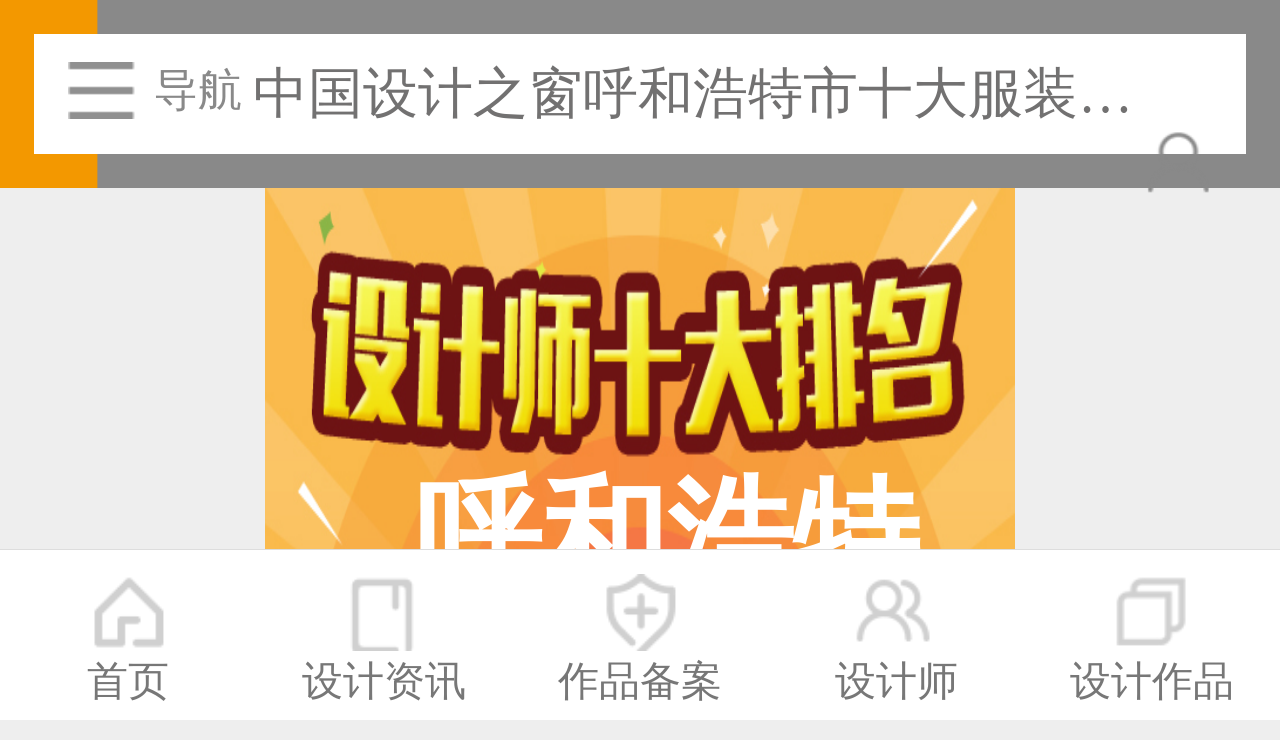

--- FILE ---
content_type: text/html;charset=UTF-8
request_url: http://m.333cn.com/ranking/hu/fuzhuang-c10000012-1.html
body_size: 2237
content:
<!DOCTYPE html>
<html>
<head>
    <meta http-equiv="Content-Type" content="text/html;charset=UTF-8"/>
    <meta name="viewport" content="width=device-width, initial-scale=1.0, maximum-scale=1.0, user-scalable=0"/>
    <title>呼和浩特市服装设计师-中国设计之窗-作品设计及备案门户</title>
        <meta name="keywords" content="呼和浩特市服装设计师排名,呼和浩特市知名服装设计师,呼和浩特市著名服装设计师,呼和浩特市十大服装设计师,呼和浩特市服装设计师排行榜,呼和浩特市十大服装设计师排名,呼和浩特市顶级服装设计师,呼和浩特市最具影响力的服装设计师,呼和浩特市热门服装设计师品牌"/>
            <meta name="description" content="查询呼和浩特市服装设计师排名,呼和浩特市知名服装设计师,呼和浩特市著名服装设计师,呼和浩特市十大服装设计师,呼和浩特市服装设计师排行榜,呼和浩特市十大服装设计师排名,呼和浩特市顶级服装设计师,呼和浩特市最具影响力的服装设计师,呼和浩特市热门服装设计师品牌，尽在中国设计之窗呼和浩特市服装设计师排名频道。"/>
        <link rel="stylesheet" type="text/css" href="http://m.333cn.com/skin/gaoya_m/css/global.css?_rnd=70010108"/>
    <link rel="stylesheet" type="text/css" href="http://m.333cn.com/skin/gaoya_m/css/indexmobile.css?_rn=170010108"/>
        <script type="text/javascript" src="/file/script/config.js"></script>
    <script src="/file/script/jquery.min.js" type="text/javascript" charset="utf-8"></script>
    <script type="text/javascript" src="/file/script/page.js"></script>
    <script src="/file/script/sns.mobile.js" type="text/javascript" charset="utf-8"></script>
        <script type="text/javascript" src="/file/script/jquery.lazyload.js"></script>
        <script type="text/javascript">
        DTPath = "http://m.333cn.com/";
        SKPath = "http://m.333cn.com/skin/default/";
        MEPath = "http://m.333cn.com/member/";
    </script>
        <script type="text/javascript">window.onerror = function () {
        return true;
    }</script>
        <script type="text/javascript">
        function goback() {
            if(history.length>0){
                history.go(-1);
                return;
            }
            location.href='http://m.333cn.com/';
        }
    </script>
    <link rel="canonical" href=""/>
    <script src="//msite.baidu.com/sdk/c.js?appid=1587841154265686"></script>
</head>
<body>
    <header>
        <div class="header">
                        <a href="javascript:;" id="menu_cd01" class="dh fl">导航</a>
                        <span>中国设计之窗呼和浩特市十大服装设计师</span>
            <a href="/member/"><img class="fr" src="http://m.333cn.com/skin/gaoya_m/images/mobile01.png" alt=""></a>
        </div>
    </header>
    <div class="clear mt55"></div>
        <div class="menu_cd" id="menu_cd03">
        <div class="menu_x"><span id="menu_cd02"></span></div>
        <!--
        <div class="menu_tx">
            <div class="menutx_img"><img src="http://m.333cn.com/skin/gaoya_m/images/news01.png" alt=""></div>
            <span>18152090311</span>
        </div>
        -->
        <ul class="menu_ul">
            <a href="/"><li>平台首页</li></a>
            <a href="/shejizixun/"><li>设计资讯</li></a>
            <a href="/beian1/"><li>作品备案</li></a>
            <a href="/designers/"><li>设计师</li></a>
            <a href="/zuopin/"><li>设计作品</li></a>
            <a href="/contest/"><li>设计赛事</li></a>
            <a href="/ranking/"><li>排行榜</li></a>
        </ul>
    </div>
    <script type="text/javascript">
        $(function () {
            $('#menu_cd01').click(function(){
                $('#menu_cd03').fadeIn(500);
            })
            $('#menu_cd02').click(function(){
                $('#menu_cd03').fadeOut(500);
            })
        });
    </script>
    <!--banner-->
<div class="spbanner">
    <img src="http://m.333cn.com/skin/gaoya_m/images/spbanner_02.jpg" />
    <span>呼和浩特市服装设计师<em></em></span>
</div>
<!--banner end-->
<!--head end-->
<!--内容-->
<div class="spcont">
    </div>
<div class="copy mt60">© 2014-2025 中国设计之窗 www.333cn.com 版权所有    <br>深圳市中设网络科技有限公司(深圳设计之窗文化发展有限公司)
    <br>地址：深圳龙华区布龙路4号127陈设艺术设计产业园A栋203-206
    <script>cambrian.render('tail')</script>
</div>
<!--底部导航-->
<div class="ftbtn" id="fixheight">
    <a href="/">
        <div class="fta">
            <span>首页</span>
        </div>
    </a>
    <a href="/shejizixun/">
        <div class="ftc">
            <span>设计资讯</span>
        </div>
    </a>
    <a href="/beian1/">
        <div class="ftb">
            <span>作品备案</span>
        </div>
    </a>
    <a href="/designers/">
        <div class="ftd">
            <span>设计师</span>
        </div>
    </a>
    <a href="/zuopin/">
        <div class="fte">
            <span>设计作品</span>
        </div>
    </a>
</div>
<div class="guidewxt_layout" style="display: none;">
    <div class="guidewxf_layout"></div>
</div>
<!--底部导航 end-->
<script src="http://m.333cn.com/skin/gaoya_m/js/share.mobile.js" type="text/javascript" charset="utf-8"></script>
<div class="gb_resLay">
    <div class="gb_res_t"><span>分享到</span><i></i>
        <div class="guanbi_x"></div>
    </div>
    <div class="bdsharebuttonbox">
        <ul class="gb_resItms">
            <li> <a title="分享到微信" href="javascript:;" class="bds_weixin" id="weixin" ></a>微信好友 </li>
            <li> <a title="分享到QQ好友" href="#" class="bds_sqq" data-cmd="sqq" ></a>QQ好友 </li>
            <li> <a title="分享到QQ空间" href="#" class="bds_qzone" data-cmd="qzone" ></a>QQ空间 </li>
            <li> <a title="分享到腾讯微博" href="#" class="bds_tqq" data-cmd="tqq" ></a>腾讯微博 </li>
            <li> <a title="分享到新浪微博" href="#" class="bds_tsina" data-cmd="tsina" ></a>新浪微博 </li>
            <li> <a title="分享到人人网" href="#" class="bds_renren" data-cmd="renren" ></a>人人网 </li>
        </ul>
    </div>
</div>
<div class="guidewxt_layout" style="display: none;">
    <div class="guidewxf_layout"></div>
</div>
<script type="text/javascript">
    $('.btnshare').click(function(){
        $('.gb_resLay').fadeIn(500);
    })
    $('.guanbi_x').click(function(){
        $('.gb_resLay').fadeOut(500);
    })
    $('#weixin').click(function(){
        $('.guidewxt_layout').fadeIn(500);
        $('.gb_resLay').fadeOut(500);
    })
    $('.guidewxt_layout').click(function(){
        $('.guidewxt_layout').fadeOut(500);
    })
</script>
<script type="text/javascript">
        $(function(){
        $("img").lazyload();
    });
    </script>
</body>
</html>
<script type="text/javascript">
    (function(doc,win){
        var docEl=doc.documentElement;
        var run=function(){
            var clientWidth=docEl.clientWidth;
            console.log(clientWidth);
            if(!clientWidth)return;
            docEl.style.fontSize=23/375*clientWidth+"px";
        }
        if(!doc.addEventListener)return;
        var resizeEvt='orientationchange' in window?'orientationchange':"resize";
        window.addEventListener(resizeEvt, run, false);
        doc.addEventListener("DOMContentLoaded",run,false);
    })(document,window);
</script>
<script src="http://m.333cn.com/skin/gaoya_m/js/tongji.mobile.js" type="text/javascript" charset="utf-8"></script>

--- FILE ---
content_type: text/css
request_url: http://m.333cn.com/skin/gaoya_m/css/global.css?_rnd=70010108
body_size: 35982
content:
*{padding: 0; margin: 0; border: 0; -webkit-box-sizing: border-box; -moz-box-sizing: border-box; box-sizing: border-box; font-family: "微软雅黑"; font-size: 0.608696rem;}
em{font-style: normal;}
i{font-style: normal;}
a{text-decoration: none; color: #333;}
html{overflow: auto;}
li{list-style: none;}
input{outline: none;}
img{vertical-align: bottom; border: 0;}
body{width:100%; overflow-x: hidden; background: #eeeeee; max-width: 750px; margin: 0 auto;}
.fl{float:left !important;}
.fr{float:right !important;}
.clear{clear:both;}
.pd20{padding-top:0.869565rem}
.mt0{margin-top:0 !important;}
.mt7{margin-top:0.304348rem}
.mt10{margin-top:0.434783rem !important}
.mt15{margin-top:0.652174rem}
.mt20{margin-top:0.869565rem}
.mt44{margin-top: 1.913043rem !important;}
.mt50{margin-top: 2.183043rem !important;}
.mt55{margin-top:2.391304rem !important;}
.mt90{margin-top:2.608696rem !important;}
.mt115{margin-top:3.913043rem !important;}
.mt60{/*margin-bottom:2.608696rem !important;*/}
.mb60{margin-bottom:2.608696rem !important;}
.mb90{margin-bottom:5.0rem !important;}
.mb115{margin-bottom:3.913043rem !important;}
.ml10{margin-left:0.434783rem !important}
.huansecl{color:#f39800}
.huansebg{background:#f39800}
header{width:100%; height:2.391304rem; float:left;/* padding-top:0.869565rem;background:#f39800;*/ background:url(../images/menu_bg01.png) no-repeat; background-size:cover; padding:0.434783rem;position:fixed; z-index:999; top:0px; left:0px}
header .header{width:100%; height:1.521739rem; background:#fff; padding:0.334783rem 0.434783rem; float:left;}
header .header img{width:0.869565rem; height:0.869565rem; float:left;}
header .header .dh:before{content:""; width:0.869565rem; height:0.869565rem; float:left; background:url(../images/menu02.png) no-repeat; background-size:100%; margin-right:0.217391rem; margin-top:0.021739rem}
header .header .dh{font-size:0.565217rem; color:#898989;}
header .header .fh:before{content:""; width:0.869565rem; height:0.869565rem; float:left; background:url(../images/jiantou_fh.png) no-repeat; background-size:100%;}
header .header .fh{font-size:0.57rem; color:#898989;}
/*header .header .logo{width:7.695652rem; height:0.869565rem; float:left; margin-left:3.043478rem}
header .header h3{color:#727171; font-size:0.695652rem; text-align: center; font-weight:600; line-height:0.869565rem; margin-top:0; float:none;}*/
header .header h3{width:11.5rem;color:#727171; font-size:0.695652rem; text-align: center; font-weight:400; line-height:0.869565rem; margin-top:0; float:left;height:0.869565rem;overflow:hidden; display: -webkit-box; -webkit-box-orient: vertical; -webkit-line-clamp: 1; overflow: hidden;}
header .header span{color:#727171; font-size:0.695652rem; text-align: center; font-weight:400; line-height:0.869565rem; width: 11.5rem; float: left; height: 0.869565rem; overflow: hidden; display: -webkit-box; -webkit-box-orient: vertical; -webkit-line-clamp: 1; overflow: hidden;}
header .header .logo{width:5.652174rem; /*height:0.76087rem;*/ float:left; margin-left:2.173913rem}
.nav{width:100%; height:1.73913rem; background:#fff; float:left; display: flex; justify-content: center; align-items: center;}
.nav li{/*padding:0.434783rem 0.324783rem;*/ float:left;padding:0.434783rem 0.224783rem; color:#727171; border-bottom:2px solid #fff; font-size:0.652174rem; /*line-height:0.826087rem;*/}
.nav .nav_active{color:#f39800 !important; border-bottom:2px solid #f39800;}
.menu_cd{width:8.130435rem; height:29.0rem; background:#333; display:none; position:fixed; z-index:9999;}
.menu_cd .menu_x{width:100%; height:2.173913rem; float:left;}
.menu_cd .menu_tx{width:100%; height:2.608696rem; float:left; padding:0 0.652174rem; padding-bottom:1.086957rem; border-bottom:1px solid #666;}
.menu_cd .menu_tx .menutx_img{width:1.73913rem; height:1.73913rem; overflow:hidden; border-radius:50%; float:left;}
.menu_cd .menu_tx .menutx_img img{width:1.73913rem; height:1.73913rem; float:left; margin-top:0.108696rem;}
.menu_cd .menu_tx span{font-size:0.695652rem; color:#fff; margin-left:0.434783rem; float:left; line-height:1.73913rem;}
.menu_cd .menu_ul{width:100%; overflow:hidden; float:left;}
.menu_cd .menu_ul li{width:100%; height:2.173913rem; line-height:2.173913rem; padding-left: 2.826087rem; float:left; border-bottom: 1px solid #666; color:#fff; font-size:0.695652rem;}
.menu_cd .menu_ul li:hover{color:#f39800;}
.menu_cd .menu_x span{width:0.869565rem; height:0.869565rem; background:url(../images/menu_cd01.png); background-size: cover; float:right; margin-top:0.652174rem; margin-right:0.652174rem;}
.menu_cd .menu_ul .li_tc{width:100%; height:2.173913rem; line-height:2.173913rem; padding-left: 2.826087rem; float:left; border-top: 1px solid #666; color:#fff; font-size:0.695652rem; position:absolute; bottom:0;}
/*底部导航*/
.ftbtn{background: #FFFFFF; border-top: 1px solid #ddd; position: fixed; left: 0; bottom: 0; height: 2.173913rem; width: 100%; font-size:0.608696rem !important; /*opacity: 0.95;*/ z-index: 999; overflow:hidden;}
.ftbtn a{width:20%; height:3.478261rem; float:left;}
.ftbtn div{background-size: 1.1rem; text-align: center; line-height: 3.273913rem; background-position-y: 0.3rem; height: 2.173913rem; width: 100%; float: left;}
.ftbtn div span{color: #777777; font-size: 0.521739rem ;}
.ftbtn .ftactive{display:none;}
.fta{/*background:#000;*/ background: url(../images/fthome_1.png) no-repeat center;}
.fta1{background: url(../images/fthome_01.png) no-repeat center; display:block;}
.fta1>span{color:#f29320 !important;}
.ftb{background: url(../images/fthomeb_1.png) no-repeat center}
.ftb1{background: url(../images/fthomeb_01.png) no-repeat center; display:block;}
.ftb1>span{color:#f29320 !important;}
.ftc{background: url(../images/fthomec_1.png) no-repeat center}
.ftc1{background: url(../images/fthomec_01.png) no-repeat center}
.ftc1>span{color:#f29320 !important;}
.ftd{background: url(../images/fthomed_1.png) no-repeat center}
.ftd1>span{color:#f29320 !important;}
.ftd1{background: url(../images/fthomed_01.png) no-repeat center}
.fte{background: url(../images/fthoshop_1.png) no-repeat center}
.fte1{background: url(../images/fthoshop_01.png) no-repeat center}
.fte1>span{color:#f29320 !important;}
/*底部导航*/
.copy{width:100%; overflow:hidden; text-align:center; font-size:0.521739rem; color:#888888;padding:0.652174rem 0rem 0.2rem 0rem;}
.copyp{width:100%; overflow:hidden; text-align:center; font-size:0.521739rem; color:#888888;padding:0.652174rem} /*底部评论*/
.defoot{border-top: 1px solid #EEEEEE; width: 100%; padding:0 2%; padding-top: 0.5rem; background: #ffffff; position: fixed; left: 0; bottom: 2.173913rem; z-index:999}
.defoot input{border: 1px solid #dddddd; padding-left: 3px; width: 8.695652rem; float: left; height: 1.73913rem; margin-left: 0.217391rem; font-size: 0.6rem;}
.defoot a{height: 1.73913rem; display: inline-block; width: 1.521739rem; margin-left: 0.434783rem; margin-top: 0.3rem; background-size:cover;}
.defoota span{text-align: center; font-size: 0.521739rem; display: inline-block; position: absolute; top: -0.4rem; left: 1rem; background: #ed9c3a; color: #ffffff; border-radius: 50%; padding: 0.1rem 0.3rem;}
.defoota{position: relative; background: url(../images/defootimg.png) no-repeat left; background-position-x: -1.8rem;}
.defootb{position: relative; background: url(../images/defootimg.png) no-repeat left; background-position-x: -3.8rem;}
.defootb span{text-align: center; font-size: 0.5rem; display: inline-block; position: absolute; top: -0.3rem; left: 0.8rem; background: #ed9c3a; color: #ffffff; border-radius: 50%; padding: 0.1rem 0.3rem;}
.defootc{background: url(../images/defootimg.png) no-repeat left; background-position-x: -0.2rem;}
/*底部评论 end*/
/*分享*/
.bdshare-button-style0-24 a, .bdshare-button-style0-24 .bds_more{position:relative; background:rgba(255,255,255,0.1); margin:0; width: 2.67rem !important; height: 2.67rem !important;}
.phead{height: 3.1rem; padding-bottom: 0.8rem; padding-top: 0.8rem; text-align: center; width: 100%; background: #f18708;}
.pheadul{background: #FFFFFF; height: 100%; display: none; width: 38%; text-align: left; z-index: 99; position: absolute; left: 0; top: 0;}
.headcol{background: #ff9600; color: white;}
.backshare{position: fixed; right: 3%; bottom: 9rem; z-index:99}
.peshare span{z-index: 999; position: absolute; top: 0; right: 0; display: block; width: 2.67rem; height: 2.67rem; text-align: center; line-height: 2.67rem; border-radius: 50%; font-size: 0.94rem; color: #FFFFFF; background: #f9bd2d;}
.peback{margin-top: 0.3rem; width: 2.67rem; height: 2.67rem;}
.peqq{background-size:15rem ; background-image:url(../images/peshare.png) !important; background-repeat:no-repeat ; background-position:-0.9rem 0.2rem !important;}
.peweixin{background-size: 15rem; background-image: url(../images/peshare.png) !important; background-repeat: no-repeat; background-position: -3.4rem 0.2rem !important;}
.peweibo{background-size:15rem ; background-image:url(../images/peshare.png) !important; background-repeat:no-repeat ; background-position:-5.9rem 0.2rem !important;}
.peshare{height: 2.67rem; position: relative;}
.pesharediv a{display: inline-block; width: 25%; height: 2.67rem;}
.pesharediv{z-index: 99; display: none; border-radius: 2rem; background:rgba(0,0,0,0.1) ; position: absolute; right: 26%; top: 0; width: 10.2rem; height: 2.67rem;}
.peback span{display: block; width: 2.67rem; height: 2.67rem; border-radius: 50%; background-size:17rem ; background-image:url(../images/peshare.png) ; background-repeat:no-repeat ; background-position:0.2rem 0.2rem; background-color: #7aaeee;}
.pheadl{width: 7.8%; margin-top: 0.1rem; float: left; padding-left: 2%;}
.pheadul li{display: block; width: 100%;}
.pheadul li a{display: block; width: 100%; font-size: 1rem; color: #333333; padding: 0.8rem 2%; border-bottom: 1px solid #dddddd; padding-left: 6%;}
.pheadr{width: 8%; float: right; padding-right: 2%;}
.phead span{display: inline-block; margin-top: -0.2rem; color: #FFFFFF; font-size: 1.2rem;}
/*分享end*/
.about_zxtit a{width: 50%; padding-top: 0.521739rem; padding-bottom: 0.434783rem; border-bottom: 2px solid #fff; display: block; text-align: center; color: #000; font-size: 0.695652rem; float: left;}
#news{width:100%; height:1.73913rem; float:left; background:#fff}
.news_xiala{width:1.73913rem; height:1.73913rem; background:url(../images/newslist01.png); background-size:cover; position:absolute; z-index:6; right:0;}
/*评论*/
@font-face{font-weight:400;font-style:normal;font-family:SinaHomeFont;src:url(fonts/SinaHomeFont.3eeedcb.ttf) format("truetype"),url(fonts/SinaHomeFont.a208558.woff) format("woff"),url(img/SinaHomeFont.svg#SinaHomeFont) format("svg")}
[class*=" icon_"], [class^=icon_]{font-family: SinaHomeFont!important; speak: none; font-style: normal; font-weight: 400; -webkit-font-feature-settings: normal; font-feature-settings: normal; font-variant: normal; text-transform: none; line-height: 1; -webkit-font-smoothing: antialiased; -moz-osx-font-smoothing: grayscale;}
.icon_add:before{content:"\E600"}
.icon_adown:before{content:"\E645"}
.icon_audio:before{content:"\E635"}
.icon_aup:before{content:"\E644"}
.icon_b_delete:before{content:"\E92D"}
.icon_b_refresh:before{content:"\E92E"}
.icon_b_video:before{content:"\E92F"}
.icon_back:before{content:"\E921"}
.icon_back_1:before{content:"\E653"}
.icon_cai:before{content:"\E615"}
.icon_cai_1:before{content:"\E616"}
.icon_camera:before{content:"\E624"}
.icon_camera_2:before{content:"\E656"}
.icon_candle:before{content:"\E05C"}
.icon_change:before{content:"\E928"}
.icon_check:before{content:"\E900"}
.icon_clock:before{content:"\E655"}
.icon_close:before{content:"\E003"}
.icon_close_1:before{content:"\E652"}
.icon_collect:before{content:"\E926"}
.icon_collected:before{content:"\E927"}
.icon_colse:before{content:"\E637"}
.icon_com:before{content:"\E930"}
.icon_com_b:before{content:"\E925"}
.icon_comment:before{content:"\E603"}
.icon_comment_comment_ico:before{content:"\E008"}
.icon_comment_launch_ico:before{content:"\E009"}
.icon_comment_praise_ico:before{content:"\E010"}
.icon_comment_title_ico:before{content:"\E011"}
.icon_date:before{content:"\E643"}
.icon_delete:before{content:"\E901"}
.icon_delete_old:before{content:"\E007"}
.icon_ding:before{content:"\E617"}
.icon_ding_1:before{content:"\E618"}
.icon_down_18:before{content:"\E619"}
.icon_download:before{content:"\E92B"}
.icon_download_1:before{content:"\E604"}
.icon_download_2:before{content:"\E605"}
.icon_edit:before{content:"\E657"}
.icon_enter:before{content:"\E92C"}
.icon_exclamation:before{content:"\E623"}
.icon_file:before{content:"\E633"}
.icon_gender:before{content:"\E642"}
.icon_headportrait:before{content:"\E91C"}
.icon_home:before{content:"\E924"}
.icon_hot:before{content:"\E606"}
.icon_img:before{content:"\E607"}
.icon_img_g:before{content:"\E920"}
.icon_img_list:before{content:"\E91F"}
.icon_interest:before{content:"\E608"}
.icon_iq_refresh:before{content:"\E013"}
.icon_kdata:before{content:"\E661"}
.icon_khot:before{content:"\E660"}
.icon_kuser:before{content:"\E659"}
.icon_lg:before{content:"\E931"}
.icon_like:before{content:"\E630"}
.icon_live:before{content:"\E932"}
.icon_loading:before{content:"\E004"}
.icon_location:before{content:"\E933"}
.icon_location2:before{content:"\E634"}
.icon_logo_m:before{content:"\E91A"}
.icon_menu:before{content:"\E60B"}
.icon_menu_44:before{content:"\E648"}
.icon_more:before{content:"\E006"}
.icon_navigation:before{content:"\E91D"}
.icon_open:before{content:"\E60C"}
.icon_open_18:before{content:"\E620"}
.icon_packup:before{content:"\E014"}
.icon_page_audio:before{content:"\E902"}
.icon_page_audio_loading:before{content:"\E903"}
.icon_page_audio_pause:before{content:"\E904"}
.icon_page_audio_play:before{content:"\E905"}
.icon_page_check:before{content:"\E906"}
.icon_page_checked:before{content:"\E907"}
.icon_page_comment_1:before{content:"\E90A"}
.icon_page_comment_2:before{content:"\E90B"}
.icon_page_comment_3:before{content:"\E90C"}
.icon_page_comment_4:before{content:"\E90D"}
.icon_page_edit:before{content:"\E90E"}
.icon_page_loading:before{content:"\E90F"}
.icon_page_praise:before{content:"\E910"}
.icon_page_share:before{content:"\E911"}
.icon_page_share_1:before{content:"\E912"}
.icon_page_spread:before{content:"\E913"}
.icon_page_unchecked:before{content:"\E914"}
.icon_page_v:before{content:"\E915"}
.icon_page_video:before{content:"\E916"}
.icon_people:before{content:"\E641"}
.icon_phone_18:before{content:"\E621"}
.icon_pictures:before{content:"\E934"}
.icon_play:before{content:"\E935"}
.icon_play_2:before{content:"\E639"}
.icon_praise:before{content:"\E922"}
.icon_push:before{content:"\E936"}
.icon_quotes:before{content:"\E918"}
.icon_refresh:before{content:"\E636"}
.icon_refresh_fl:before{content:"\E937"}
.icon_return:before{content:"\E91B"}
.icon_s_del:before{content:"\E938"}
.icon_s_refresh:before{content:"\E939"}
.icon_s_video:before{content:"\E93A"}
.icon_same:before{content:"\E640"}
.icon_search:before{content:"\E91E"}
.icon_search_44:before{content:"\E647"}
.icon_set:before{content:"\E93B"}
.icon_share:before{content:"\E929"}
.icon_share2:before{content:"\E923"}
.icon_sina_logo:before{content:"\E60E"}
.icon_star:before{content:"\E614"}
.icon_stock:before{content:"\E631"}
.icon_tag_pic_ico:before{content:"\E012"}
.icon_telephone:before{content:"\E92A"}
.icon_tick:before{content:"\E622"}
.icon_time:before{content:"\E93C"}
.icon_top:before{content:"\E93D"}
.icon_top_1:before{content:"\E60F"}
.icon_top_2:before{content:"\E610"}
.icon_trend:before{content:"\E658"}
.icon_uninterested:before{content:"\E93E"}
.icon_user:before{content:"\E93F"}
.icon_user_2:before{content:"\E649"}
.icon_v:before{content:"\E646"}
.icon_video:before{content:"\E612"}
.icon_video_refresh_ico:before{content:"\E017"}
.icon_video2:before{content:"\E632"}
.icon_view:before{content:"\E940"}
.icon_view_old:before{content:"\E005"}
.icon_weibo:before{content:"\E613"}
.cmntArea{max-width: 960px;margin: auto;background: #fff;padding: 0 3%;}
.comment-main{background: #f5f5f5; width:100%}
.postform{padding: 3%;padding-bottom: 1.5%;}
.comment-main h1{font-size: 1.38rem;padding: 1rem 0;line-height: 2rem;padding-bottom: 0.6rem;}
/* .original{padding: 0 4%;margin-bottom: 1rem;}*/
.original a, .original a:visited{color: #7aaeee;float: right;font-size: 12px;}
.postform textarea{height: 1.956522rem;padding: 0 2%;width: 80%;/*border: 1px solid #ddd;*/font-size: 0.695652rem;line-height: 1.956522rem;background: #fff; margin-top:0 !important}
.postform button{float: right;color: #fff;background: #f1921f; padding: 1% 4%;width: 20%;height: 1.956522rem;padding: 0 2%; font-size:0.695652rem}
.card_tit{font-size: 0.869565rem;position: relative;border-top: .36rem solid #fff;text-indent: .34rem; font-weight:400}
.card_tit:before{position: absolute;left: 0;top: .64px;top: .04rem;content: "";display: inline-block;width:3px;
    height: 5.76px;height: 1.043478rem;background: #f1921f;border-radius: 0 .64px .64px 0;border-radius: 0 .04rem .04rem 0;margin-top: 0.15rem;}
.com_reply_body{background:#f8f8f8}
.com_box{margin:0 .3rem;padding-top:.3rem}
.com_box,.com_return_box{display:-webkit-box;display:-ms-flexbox;display:flex}
.com_return_box{position:relative;margin-top:-1px;padding:.2rem .3rem 0;background:#f8f8f8}
.com_img{margin-right:.2rem;width:1.5rem;height:1.5rem;background-size:.32rem .25rem;-webkit-background-size:.32rem .25rem}
.com_img,.com_img .img_width{border-radius:50%}
.img_width{width: 100%;margin-top: .3rem;}
.com_info{position:relative;margin-top:-.4rem;padding-bottom:.3rem;width:0;-webkit-box-flex:1;-ms-flex:1;flex:1}
.com_info:before{position:absolute;bottom:0;left:0;display:block;width:100%;height:1px;background:#ececec;content:""}
.com_cite{position:relative;display:block;margin-bottom:.7rem;height:1.5rem;line-height:normal}
.com_cite_return .com_city,.com_cite_return .com_unit{display:none}
.com_name{color:#1a1a1a;vertical-align:middle;font-size:0.695652rem;cursor:pointer}
.com_time{display:block;padding-top:.1rem;height:.1rem;color:#888;vertical-align:text-top;font-size:.2rem;line-height:.1rem;cursor:pointer}
.com_cite_p{padding-right:.1rem;font-size:0.65rem;line-height: 1rem;font-style: normal;}
.com_ic{color:#888;vertical-align:middle;font-size:.8rem}
.com_praise{padding-right:.42rem;font-size:.2rem}
.com_content{position:relative;display:block;color:#1a1a1a;font-size:0.608696rem;line-height:0.956522rem; margin-top:0.304348rem; float:left;}
.com_reply{margin-top:.2rem;padding:.2rem .2rem .1rem;background:#f1f1f1}
.com_reply .com_content{margin-bottom:.1rem;font-size:.28rem}
.com_reply_user{color:#888}
.com_reply_em,.com_reply_user{padding-right:.14rem;font-style: normal;}
.com_original{display:block;overflow:hidden;margin-top:.3rem;height:.46rem;border:1px solid #ececec;background:#f1f1f1;color:#1f88fb;text-indent:.1rem;text-overflow:ellipsis;white-space:nowrap;font-size:.2rem;line-height:.46rem}
.com_most{color:#008af5;font-size:.28rem}
.com_most .icon_enter{vertical-align:middle}
.cm_c_c.com_unit{margin-right:0;height:.28rem;text-align:right;line-height:0;margin-top:-.3rem;}
.com_good{position:relative;color:#888;vertical-align:middle;font-size:0.8rem;cursor:pointer;-webkit-tap-highlight-color:transparent}
.com_good .com_ic{vertical-align:sub;font-size:1.2rem}
.com_good .com_ic.active{color:#fe362c}
.icon_praise:before{content: "\E922";}
.icon_message{padding:.3rem 0 .3rem .4rem;cursor:pointer}
.com_good_am{position:absolute;left:0;color:#fe362c;opacity:1;animation:b .6s;-moz-animation:b .6s;-webkit-animation:b .6s;-o-animation:b .6s;animation-fill-mode:forwards;-moz-animation-fill-mode:forwards;-webkit-animation-fill-mode:forwards;-o-animation-fill-mode:forwards}
.com_all{margin:-1px .3rem 0;padding:.25rem 0;border-top:1px solid #ececec;color:#008af5;text-decoration:none;font-size:.3rem}
.com_all,.com_report{display:block;text-align:center}
.com_report{position:absolute;top:-.46rem;left:3.26rem;z-index:1;padding:0 .1rem;height:.44rem;border-radius:.08rem;background:#1b1b1b;color:#fff;font-size:.24rem;line-height:.44rem;opacity:1;cursor:pointer}
.com_report:before{position:absolute;top:0;right:0;bottom:0;left:0;display:block;margin:auto auto -.18pc;margin:auto auto -.18rem;width:0;height:0;border-top:.1pc solid #1b1b1b;border-top:.1rem solid #1b1b1b;border-right:.1pc solid transparent;border-right:.1rem solid transparent;border-bottom:.1pc solid transparent;border-bottom:.1rem solid transparent;border-left:.1pc solid transparent;border-left:.1rem solid transparent;content:""}
.com_report.active{opacity:1}
.hide{display: none}
/*点评*/
.dianpin{width:95%; margin-left:2.5%; overflow:hidden;}
.dianpin h1{font-size:0.869565rem; color:#439ae4; text-align:left; line-height:1.304348rem; margin-bottom:0 !important; margin-top:0.869565rem;}
.dainpin-sj{margin-left:15%; margin-top:-.4rem}
.dainpin-sj img{width:8%;}
.dianpin-box{width:100%; overflow:hidden; padding:0.434783rem; border-radius:.5rem; background:#eeeeee; margin-top:-2px;}
.dianpin-box .left{width:2rem; height:2rem; float:left; overflow:hidden; border-radius:50%;}
.dianpin-box .left img{width:100%; height:100%;}
.dianpin-box .right{width:81%; overflow: hidden; float:left; overflow:hidden; color:#858585; margin-left:5%; font-size:0.695652rem}
.dianpin-box .right span{color:#b1b1b1;}
/*点评end*/
/*评论 end*/
.mfoot{padding-bottom: 2.5rem; margin-top: 1.1rem;}
.mfoot p{text-align: center; margin-bottom: 0.2rem; color: #adacac; font-size: 0.521739rem;}
/*加载*/
.loadingmore{width:100%; height:1.73913rem;line-height:1.73913rem; background: #fff; margin-top:10px; float: left; font-size:0.695652rem; /*margin:0 auto;*/ color:#666; text-align:center}
.loadingmore img{width:1.086957rem !important; height:1.086957rem; margin-top:0.434783rem; margin-right:0.304348rem}
.loading_jzw{width:100%; height:1.73913rem; line-height:1.73913rem; padding:0 0.434783rem; background:#ddd; color:#666; text-align: center; font-size:0.695652rem; margin-top: 0.4rem; float: left;}
.mes_tx01{width: 100px; height: 100px; overflow: hidden; border-radius: 50%;}
/**/
#zanwu{width:100%; float:left; margin-top:0.434783rem}
#zanwu .zanwu{width:100%; background:#fff; padding:2.173913rem 0; display: flex; justify-content: center; align-items: center;}
#zanwu .zanwu .zanwu_div{width:7.956522rem; height:9.695652rem; float:left; background:url(../images/zanwu_mob.png) no-repeat; background-size:cover;}
/*弹窗*/
#popMask{width:100%; height:100%; float:left; position:fixed; z-index:9998; left:0; top:0; background: #000; opacity: 0.7; filter: alpha(opacity=70); display:none;}
#popAudition{width: 263px; padding: 10px 14px 16px; overflow:hidden; background: #3b3730; z-index: 999999; position: fixed; left: 50%; top: 50%; margin-left: -131px; margin-top: -156px; display:none;}
#seek_c{top: 60px; left: 108px;}
.signUp .signUp_close{width: 30px; height: 30px; position: absolute; right: 0; top: 0; background: url(../images/xx.png) center center no-repeat; cursor: pointer;}
.signUp .infor{font-size: 14px; line-height: 50px; color: #fff;}
.signUp .infor i{color: #f39800;}
.signUp form .text_con{width: 100%; margin-bottom: 12px; height: 34px;}
.signUp form .text_con input{color: rgb(136, 136, 136); padding: 5px; border: 1px solid #eee; background: #fff; width: 235px; font-size: 14px; line-height: 22px; text-align: center; height: 34px;}
.signUp form .f_select{cursor: pointer; width: 97px; padding-left: 12px; background: url(../images/select_bg01.png) 92px 14px no-repeat #fff; font-size: 14px; line-height: 32px; border: 1px solid #eee; position: relative;}
.signUp form .sign_up_btn{width: 235px; height: 37px; cursor: pointer; margin: 0 auto; display: block; background: #f39800; font-size: 16px; line-height: 37px; text-align: center; color: #fff; border: none;}
/*弹窗 end*/
/*广告*/
.sheji_guangao{width:100%; /*height:2.826087rem;*/ margin:0 auto; padding-top: 10px; background: #fff;}
.wubg{background: #eee;}
.sheji_guangao img{display: block; width:15.434783rem; height:2.826087rem; margin: 0 auto;}
.aboutul li{width: 100%; height: 4.913043rem; float: left; background: #fff; margin-top: 0.434783rem;}
.about_li img{width:100% !important; height:4.913043rem;}
.about2_li img{width:100% !important; height:2.826087rem;}
/*.index_gg{width:15.434783rem; height:1.521739rem; border-radius:2.173913rem; margin:0 auto; background:#fff; overflow:hidden;}
.index_gg p{color:#f39800; width:3.043478rem; float:left; font-size:0.608696rem; line-height:1.521739rem; margin-left:0.434783rem}
.index_gg ul{width: 11.086957rem; float:left;}
.index_gg ul li{width:100%; line-height:1.521739rem; color:#f39800; font-size:0.608696rem; float:left; display: -webkit-box; -webkit-box-orient: vertical; -webkit-line-clamp: 1; overflow: hidden;}
.index_gg ul li a{color:#333; width:20rem; display: block;} */
.index_gg{width:100%; height:1.521739rem; /*border-radius:2.173913rem;*/ margin:0 auto; background:#fff; overflow:hidden;}
.index_gg p{color:#f39800; float:left; font-size:0.608696rem; line-height:1.521739rem; margin-left:0.434783rem; background:url(../images/beian_kx.png) 0 0.347826rem no-repeat; background-size:100%; width:3.0rem; height:1.521739rem; margin-right:0.217391rem;}
.index_gg .a{color:#f39800; float:left; font-size:0.608696rem; display:block; line-height:1.521739rem}
.index_gg ul{width: 11.086957rem; float:left;}
.index_gg ul li{width:100%; line-height:1.521739rem; color:#f39800; font-size:0.608696rem; float:left; display: -webkit-box; -webkit-box-orient: vertical; -webkit-line-clamp: 1;}
.index_gg ul li a{color:#333;}
.index_yj{width:100%; padding:0 0.434783rem; background:#fff; float:left;}
.index_yj p{width:100%; font-size:0.521739rem; color:#777777; border-top:1px solid #eee; padding:0.304348rem 0; display:block;}
.mb5{margin-bottom:0.217391rem}
.mb10{margin-bottom:0.434783rem}
.detail_beian{width:15.434783rem; height:1.913043rem; float:left; margin-top:0.434783rem; /*background:url(../images/beian_ljqwbeianbg.png) no-repeat;*/ background-size:cover; display: flex; justify-content: center; align-items: center;}
.detail_beian span{text-align:center; color:#fff; font-size:0.782609rem;}
.detail_beian span:after{content:""; width:0.869565rem; height:0.869565rem; margin-top:0.130435rem; margin-left:0.217391rem; float:left; background:url(../images/beian_ljqwbeianico.png); background-size:cover; position: absolute;}
.dasai_beian{width:15.434783rem; height:1.913043rem; float:left; margin-top:0.434783rem; margin-bottom:0.434783rem; background:#f39800; background-size:cover; display: flex; justify-content: center; align-items: center;}
.dasai_beian span{text-align:center; color:#fff !important; font-size:0.782609rem;}
.dasai_beian span:after{content:""; width:0.869565rem; height:0.869565rem; margin-top:0.217391rem; margin-left:0.217391rem; float:left; background:url(../images/beian_ljqwbeianico.png); background-size:cover; position: absolute;}
.index_h5gd{width:2.5rem; height:0.869565rem; background:url(../images/index_h5gd.png) 0 -2px; border:1px solid #888888; border-radius:0.869565rem; font-size:0.521739rem; color:#777777; background-size:cover; display:block; float:right; padding:0 0.434783rem; overflow:hidden;}
/*广告 end*/
/*弹出层 CSS*/ .gb_resLay{background: #FFFFFF; width: 100%; margin: 0 auto;position: fixed; z-index: 999; left: 0; bottom: 0; display:none;} .gb_res_t{line-height: 58px; height: 58px; position: relative; font-size: 0.782609rem; text-align: center;} .gb_res_t i{background: #FFEC94; height: 1px; overflow: hidden; left: 32px; top: 30px; right: 32px; position: absolute;} .gb_res_t span{background: #FFF; display: inline-block; padding: 0px 6px; position: relative; z-index: 2; font-size:0.782609rem} .gb_resItms{margin: 0px 4%;} .gb_resItms li{text-align: center; float: left; width: 33.3%; padding-bottom: 0.652174rem; font-size:0.72rem} .gb_resA img{height: auto; width: 2.608696rem; margin-bottom: 10px;} .guanbi_x{width:0.852rem; height:0.82rem; position:absolute; right:0.217391rem; top:0.217391rem; background:url(../images/guanbi_x.svg) no-repeat;} .bdsharebuttonbox a{width: 60px!important; height: 60px!important; margin: 0 auto 10px!important; float: none!important; padding: 0!important; display: block;} .bdsharebuttonbox a img{width: 60px; height: 60px;} .bdsharebuttonbox .bds_tsina{background: url(../images/gbres_6.png) no-repeat center center/55px 55px;} .bdshare-button-style0-24 .bds_tsina{background-position: 0px !important;} .bdshare-button-style0-16 .bds_tsina{background-position: 0px !important;} .bdsharebuttonbox .bds_qzone{background: url(../images/gbres_4.png) no-repeat center center/55px 55px;} .bdshare-button-style0-24 .bds_qzone{background-position: 0px !important;} .bdshare-button-style0-16 .bds_qzone{background-position: 0px !important;} .bdsharebuttonbox .bds_tqq{background: url(../images/gbres_5.png) no-repeat center center/55px 55px;} .bdshare-button-style0-24 .bds_tqq{background-position: 0px !important;} .bdshare-button-style0-16 .bds_tqq{background-position: 0px !important;} .bdsharebuttonbox .bds_weixin{background: url(../images/gbres_2.png) no-repeat center center/55px 55px;} .bdshare-button-style0-24 .bds_weixin{background-position: 0px !important;} .bdshare-button-style0-16 .bds_weixin{background-position: 0px !important;} .bdsharebuttonbox .bds_sqq{background: url(../images/gbres_3.png) no-repeat center center/55px 55px;} .bdshare-button-style0-24 .bds_sqq{background-position: 0px !important;} .bdshare-button-style0-16 .bds_sqq{background-position: 0px !important;} .bdsharebuttonbox .bds_renren{background: url(../images/gbres_1.png) no-repeat center center/55px 55px;} .bdshare-button-style0-24 .bds_renren{background-position: 0px !important;} .bdshare-button-style0-16 .bds_renren{background-position: 0px !important;} .bd_weixin_popup .bd_weixin_popup_foot{position: relative; top: -12px;} .guidewxt_layout{position: fixed; top: 0; left: 0; bottom: 0; width: 100%; height: 100%; z-index: 9999999; background: rgba(0,0,0,.8) 50% 80% no-repeat; background-size: 80%; display:none;} .guidewxf_layout{width: 15.434783rem; height: 10.217391rem; /* float: left; */ background-size: cover; margin-left: 0.434783rem; background-image: url(../images/guidewxf_fx.png); position: absolute; bottom: 2.173913rem;}
/**/
.tubiao_ck:before{content:""; width: 0.826087rem; height: 0.521739rem; float: left; margin-right: 0.217391rem; background: url(../images/sprite.png) 0 -0.75rem no-repeat; background-size: 100%; margin-top: 0.086957rem}
.tubiao_sj:before{content:""; width: 0.826087rem; height: 0.695652rem; float: left; margin-right: 0.217391rem; background: url(../images/sprite.png) 0.086957rem 0 no-repeat; background-size: 100%; margin-top: ;}
.tubiao_dz:before{content:""; width: 0.826087rem; height: 0.695652rem; float: left; margin-right: 0.217391rem; background: url(../images/sprite.png) 0.086957rem -1.4rem no-repeat; background-size: 100%; margin-top: ;}
.tubiao_bf:before{content:""; width: 0.826087rem; height: 0.695652rem; float: left; margin-right: 0.217391rem; background: url(../images/sprite.png) 0.086957rem -2.782609rem no-repeat; background-size: 0.826087rem; margin-top: ;}
.tubiao_rq:before{content:""; width: 0.826087rem; height: 0.695652rem; float: left; margin-right: 0.217391rem; background: url(../images/sprite.png) 0.086957rem -3.565217rem no-repeat; background-size: 0.826087rem; margin-top: ;}
/**/
/*评测弹窗*/
.html_jyzz{width:100%; height:100%; background:rgba(0,0,0,0.5); position:fixed; z-index:99999; display:none;}
.html_jyzz:after{content: ''; display: inline-block; width: 0; height: 100%; vertical-align: middle;}
.html_jyzz .jy_box{width:15.434783rem; height:auto; max-height:19.0rem; overflow-y:auto; vertical-align:middle; border:1px solid #ddd; border-radius:5px; background:#fff; display: inline-block; padding:0.652174rem; margin-left:10px;}
.html_jyzz .jy_box .jy_hang{width:100%; float:left;}
.html_jyzz .jy_box .hybox_x{width:1.173913rem; height:1.173913rem; line-height:1.173913rem; background:rgba(0,0,0,0.1); float:right; font-size:0.695652rem; font-family:Arial; color:#f39800; cursor:pointer; border-radius:2.173913rem; position:absolute; right:0; top:-0.434783rem;}
.html_jyzz .jy_box h1{width:100%; font-size:0.782609rem; color:#f39800; text-align:center; position:relative; margin-top:0.434783rem}
.html_jyzz .jy_box h4{width:100%; font-size:0.608696rem; color:#333333; text-align:center; font-weight:400; margin-top:0.434783rem;}
.html_jyzz .jy_box .jy_input{width:14.043478rem; height:1.304348rem; border:1px solid #ddd; font-size:0.521739rem; color:#a8a8a8; margin-top:0.695652rem; float:left; text-indent:1em}
.html_jyzz .jy_box input:focus{border:1px solid #f39800;}
.html_jyzz .jy_box .jy_submit{width:14.043478rem; height:1.73913rem; font-size:20px; color:#fff; background:#f39800; margin-top:20px; border-radius:5px; cursor:pointer;}
/*评测弹窗end*/
.span_sc{padding: 0.130435rem 0.217391rem; padding-top:0; color: #898989; font-size: 0.608696rem; float: right; /* background: #f39800; */ margin-right: 0; border-radius: 2px; margin-top: 0; color: #f39800;}
.load_mask{font-size:0.52rem;display:none;width:100%;height:100%;background-color:#000;filter:alpha(Opacity=80);-moz-opacity:0.8;-webkit-opacity:0.8;opacity:0.8;position:absolute;z-index:9990;top:0;}
.loading{font-size:0.52rem;width:100%;height:100%;background:url(../images/loading.gif) center center no-repeat;position:absolute;z-index:9996;top:0;}
.diaglog_tips{font-size:0.52rem;position:absolute;display:none;z-index:9996;line-height:26px;padding:0 10px;border:1px solid #333;background:#333;color:#fff;-moz-border-radius:4px;-webkit-border-radius:4px;border-radius:4px;}
.diaglog_open{font-size:0.52rem;position:absolute;z-index:9996;left:0;top:0;width:100%;background:#fff;}
.diaglog_open iframe{width:100%;border:0px;}
/*费用*/
.ba_yf{width:15.434783rem; height:1.552174rem; line-height:1.552174rem; background:-webkit-linear-gradient(left,#b6813b,#cfa061); margin-left:0.434783rem; float:left; font-size:0.652174rem; color:#fff; text-align:center; position:relative;}
.ba_yf .bayf_gb{width:0.434783rem; height:0.521739rem; color:#fff; font-size:0.521739rem; position:absolute; top:0.217391rem; right:0.217391rem; cursor:pointer; background:url(../images/ba_yf01.png) no-repeat; background-size:cover;}
.mb10{margin-bottom:0.434783rem;}
.ml10{margin-left:0.434783rem;}
.zanw_ss{color: #888888; font-size:0.608696rem; padding-left:0.434783rem; margin-top:0.434783rem;}

.photo_detail{width:100%; padding:0 0.434783rem; float:left; background:#fff; font-size:0.695652rem; line-height:1.304348rem; color:#333333;}
.photo_detail>img{width:100% !important; float:left;}
.photo_detail hr{width:100%; height:1px; background:#dddddd; float:left;}
.photo_detail img{width:100% !important; height:auto !important; float:left; /*margin-top:0.434783rem*/}
.photo_detail>p{width:100%; float:left; font-size:0.695652rem; color:#333333; margin-top:0.434783rem; line-height:1.043478rem; font-weight:100}
.photo_detail>h2{width:100%; float:left; font-size:0.695652rem; color:#333333; margin-top:0.434783rem; line-height:1.043478rem; font-weight:100}
.photo_detail>h3{width:100%; float:left; font-size:0.695652rem; color:#333333; margin-top:0.434783rem; line-height:1.043478rem; font-weight:100}
.photo_detail>div{width:100%; float:left; font-size:0.695652rem; color:#333333; margin-top:0.434783rem; line-height:1.043478rem; font-weight:100}
.photo_detail>span{width:100%; float:left; font-size:0.695652rem; color:#333333; margin-top:0.434783rem; line-height:1.043478rem; font-weight:100}


--- FILE ---
content_type: text/css
request_url: http://m.333cn.com/skin/gaoya_m/css/indexmobile.css?_rn=170010108
body_size: 69660
content:
/* 首页 */
/*banner */
.swiper-container{width: 100%; /*height: 7.608696rem;*/ float:left; margin-top:0.304348rem; margin-bottom:0.434783rem;}
.swiper-container img{width:100%;}
/*banner end*/
/*设计资讯 */
.design{width:100%; height:0.869565rem; float:left; padding:0 0.434783rem}
.design .design_bg{width:0.26087rem; height:0.869565rem; background:url(../images/mobile_tit.png) no-repeat; float:left; background-size:cover; margin-right:0.130435rem}
.design .design_tit{float:left; font-size:0.652174rem; line-height:0.869565rem; color:#333;}
.designul{width:100%; overflow:hidden; float:left; padding:0 0.434783rem}
.designul li{width:100%; height:4.913043rem; float:left; background:#fff; margin-top:0.434783rem;}
.designul li img{width:5.0rem; height:4.913043rem; float:left; margin-right:0.434783rem;}
/* .designul li h2{width:9.565217rem; font-size:0.652174rem; float:left; padding:0.434783rem 0; overflow: hidden; text-overflow:ellipsis; white-space: nowrap; font-weight:100;}*/
.designul li h2{width:9.565217rem; height:2.283913rem; font-size:0.695652rem; float:left; padding-top:0.347826rem; font-weight:100; display: -webkit-box; -webkit-box-orient: vertical; -webkit-line-clamp: 2; overflow: hidden;}
.designul li p{width:9.565217rem; font-size:0.565217rem; color:#999; float:left; display: -webkit-box; -webkit-box-orient: vertical; -webkit-line-clamp: 2; overflow: hidden; margin-top:0.434783rem}
.designul li p a{color:#666;}
.designul li .des_tb{width:9.565217rem; float:left;}
.designul li .des_tb i{width:0.565217rem; height:0.565217rem; float:left; margin-right:0.217391rem;}
.designul li .des_tb .i1{background:url(../images/mobile02.png) no-repeat; background-size:100%; margin-top:0.086957rem}
.designul li .des_tb .i2{width:0.652174rem; background:url(../images/mobile03.png) no-repeat; background-size:100%; margin-top:0.173913rem; margin-left:0.869565rem}
.designul li .des_tb span{font-size:0.521739rem; float:left; color:#898989;margin-right: 0.869565rem;}
/*设计资讯 end*/
.xiao_designer_dul{width:100%; float:left; padding:0 0.434783rem;}
.xiao_designer_dul li{width:100%; overflow:hidden; margin-top:0.434783rem; float:left; background:#fff; padding-bottom:0.217391rem}
.xiao_designer_dul li img{width:100%; height:auto; float:left;}
.xiao_designer_dul li>.tit{width:15.652174rem; font-size:0.695652rem; color:#333333; overflow:hidden; text-overflow:ellipsis; white-space: nowrap; margin-left:0.434783rem; line-height:1.304348rem; display:block; float:left; -webkit-box-orient: vertical; -webkit-line-clamp: 1; overflow: hidden;}
.xiao_designer_dul li>.tit_span{height:0.869565rem; line-height:0.869565rem; background:#faa00a; color:#fff; padding: 0 0.434783rem; font-size:0.521739rem; margin-top:0.217391rem; margin-bottom:0.217391rem; margin-right:0.434783rem; display:block; float:right; text-align: center; border-radius: 2px;}
.xiao_designer_dul li>.tit_span1{height:0.652174rem; line-height:0.652174rem; background:#898989; color:#fff; padding: 0 6px; font-size:0.521739rem; margin-top:0.434783rem; margin-bottom:0.434783rem; margin-right:0.521739rem; display:block; float:right; text-align: center;}
.xiao_designer_dul li>.tit:hover{color:#f9981a;}
.xiao_designer_dul li>span{width:10.0rem; height:0.869565rem; margin-left:0.434783rem; color:#7f7f7f; font-size:0.608696rem; float:left; line-height:0.652174rem; -webkit-box-orient: vertical; -webkit-line-clamp: 1; overflow: hidden; margin-top:0.347826rem}
.xiao_designer_dul li>i{width:0.652174rem; height:0.652174rem; background:url(../images/jb.png); float:left; margin-left:12px; margin-top:7px;}
/*小列表 end*/
/*广告*/
.mobile_gg{width:100%; /*height:3.478261rem;*/ padding:0 0.434783rem; float:left;}
.mobile_gg img{width:100%; height:auto;}
/*广告 end*/
/*设计圈*/
.design_circle{width:100%; overflow:hidden; padding:0 0.434783rem;}
.design_circle li{width:100%; height:5.869565rem; background:#fff; padding:0.434783rem 0.434783rem; margin-top:0.434783rem; text-align:left;}
.design_circle .des_li{width:100% !important; height:5.0rem; float:left; margin-right:0.434783rem;}
.design_circle .des_li img{width:100%; height:5.0rem; float:left;}
.design_circle li img{width:5.0rem; height:5.0rem; float:left; margin-right:0.434783rem;}
.design_circle li .img{width:5.0rem; height:5.0rem; float:left; margin-right:0.434783rem; position:relative; padding:0}
.design_circle li .img img{width:5.0rem; height:5.0rem; float:left; margin-right:0.434783rem;}
.design_circle li .img .bf{width: 1.2rem; height: 1.2rem; float: left; background: url(../images/video_bf01.png) no-repeat; background-size: cover; position: absolute; z-index: 66; top: 50%; left: 50%; margin-left: -0.6rem; margin-top: -0.6rem; cursor: pointer; transition: all .5s;}
.design_circle li h2{width:8.043478rem; font-size:0.73913rem; line-height:0.391304rem; float:left; padding:0.434783rem 0; overflow: hidden; text-overflow:ellipsis; white-space: nowrap; margin-top:0; color:#333;font-weight: 400;}
.design_circle li i{width:0.869565rem; height:0.869565rem; float:right; background:url(../images/mobile04.png) no-repeat; margin-top:0.173913rem; background-size:100%;}
.design_circle li p{width:8.913043rem; font-size:0.652174rem; line-height:0.391304rem; float:left; padding:0.434783rem 0; overflow: hidden; text-overflow:ellipsis; white-space: nowrap; font-weight:100; color:#999}
.design_circle li .p1{width:6.304348rem; overflow:hidden; float:left; margin-top:0.782609rem}
.design_circle li .p2{width:1.73913rem; overflow:hidden; float:right; margin-top:0.782609rem}
.design_circle li span{width:8.913043rem; font-size:0.652174rem; height: 2rem; line-height: 0.8rem; float:left; padding:0.434783rem 0; display: -webkit-box; -webkit-box-orient: vertical; -webkit-line-clamp: 2; overflow: hidden; font-weight:100; color:#555555}
/*设计圈 end*/
/**/
.original{width:100%; padding:0 0.434783rem; float:left;}
.original_box{width:100%; overflow:hidden; padding:0.434783rem; background:#fff;}
.original_boxb{width:100%; height:5.913043rem; overflow:hidden; float:left;}
.original_boxb img{width:4.130435rem; height:5.913043rem; margin-right:0.434783rem; float:left;}
.original_boxb p{width:9.5rem; line-height:0.9rem; /*height:1.521739rem;*/ font-size:0.608696rem; float:left; /*display: -webkit-box;*/ -webkit-box-orient: vertical; -webkit-line-clamp: 2; overflow: hidden; margin-bottom:0.347826rem;}
.original_boxb p a{color:#666 !important; font-size:0.608696rem !important}
.mobile_button{width:100%; height:1.73913rem; padding:0 0.434783rem; background:#f39800; text-align:center; line-height:1.73913rem; font-size:0.652174rem; color:#fff;border-radius: 2px;}
/* 首页 end */
/* about */
.about_tit{width:100%; background:#fff; min-height:2.956522rem; overflow:hidden; padding:0 0.434783rem; padding-bottom:0.347826rem}
/*.about_tit p{color:#000; font-size:0.73913rem; line-height:1.521739rem; overflow: hidden; text-overflow:ellipsis; white-space: nowrap;}*/
.about_tit h1{color:#727171; font-size:0.73913rem; margin-top:0.347826rem}
.about_tit span{color:#999; font-size:0.73913rem; line-height:0.956522rem; display: block; line-height:1.304348rem;}
.about_tit span em{color: #f39800;}
.about_banner{width:100%; /*height:7.608696rem;*/ float:left; background-size: cover;}
.about_banner img{width:100%; /*height:7.608696rem;*/}
.about_banbox{width:100%; height:2.913043rem; background:#fff; float:left; padding:0.565217rem 0.434783rem;}
.about_banbox_left{width:11.304348rem; float:left;}
.about_banbox_left p{font-size:0.652174rem; color:#000; line-height:0.652174rem;}
.about_banbox_left .tubiao_rq{margin-right:0.434783rem}
.about_banbox_left .tubiao_ck{margin-right:0.434783rem}
.about_banbox_left i{float:left; width:0.652174rem; height:0.652174rem; margin-right:0.217391rem; margin-top:0.565217rem;}
.about_banbox_left .i1{background:url(../images/anout_icon.png);background-size: cover;}
.about_banbox_left .i2{background:url(../images/menu03.png) no-repeat;background-size: cover;}
.about_banbox_left span{float:left; margin-right:0.956522rem; font-size:0.521739rem; color:#898989; margin-top:0.565217rem;}
.about_banbox_right{width:3.913043rem; float:left;}
.about_banbox_right .banbox_btn{width:3.913043rem; height:1.565217rem; line-height:1.565217rem; background:#f39800; color:#fff; text-align:center; margin-top:0.217391rem; font-size:0.652174rem; float:right;}
.about_zxtit{width:100%; height:1.913043rem; background:#fff; float:left;}
.about_zxtit a{width:50%; padding-top:0.521739rem; padding-bottom:0.434783rem; border-bottom:2px solid #fff;display: block; text-align:center; color:#000; font-size:0.695652rem; float:left;color: #727171; font-size: 0.652174rem; line-height: 0.826087rem;}
.about_zxtit .about_active{border-bottom:2px solid #f39800; color:#f39800;}
.aboutul{width:100%; overflow:hidden; float:left; padding:0 0.434783rem; text-align:left;}
.aboutul li{width:100%; height:4.913043rem; float:left; background:#fff; margin-top:0.434783rem;}
.aboutul .about_li img{width:100%;}
.aboutul li img{width:5.0rem; height:4.913043rem; float:left; margin-right:0.434783rem;}
.aboutul li h2{width:9.565217rem; height:2.323913rem; font-size:0.695652rem; float:left; padding-top:0.347826rem; font-weight:100; display: -webkit-box; -webkit-box-orient: vertical; -webkit-line-clamp: 2; overflow: hidden;}
.aboutul li .h2{height:1.4rem !important;}
.aboutul li p{width:9.565217rem; font-size:0.565217rem; color:#999; float:left; display: -webkit-box; -webkit-box-orient: vertical; -webkit-line-clamp: 2; overflow: hidden; margin-top:0.234783rem}
.aboutul li .des_tb{width:9.565217rem; float:left;}
.aboutul li .des_tb i{width:0.565217rem; height:0.565217rem; float:left; margin-right:0.217391rem;}
.aboutul li .des_tb .tubiao_sj{margin-right:0.434783rem}
.aboutul li .des_tb .tubiao_ck{margin-right:0.434783rem}
.aboutul li .des_tb .i1{background:url(../images/mobile02.png) no-repeat; background-size:100%; margin-top:0.086957rem}
.aboutul li .des_tb .i2{width:0.652174rem; background:url(../images/mobile03.png) no-repeat; background-size:100%; margin-top:0.173913rem; margin-left:0.869565rem}
.aboutul li .des_tb span{font-size:0.521739rem; float:left; color:#898989; margin-right:0.869565rem}
/**/
.container{width: 100%; overflow:hidden; border: none;}
.swiper1{width: 100%;}
.swiper1 .selected{color: #f39800; border-bottom: 2px solid #f39800;}
.swiper1 .swiper-slide{width: 50% !important; text-align: center; font-size: 16px; /*height: 50px; Center slide text vertically */ display: -webkit-box; display: -ms-flexbox; display: -webkit-flex; display: flex; -webkit-box-pack: center; -ms-flex-pack: center; -webkit-justify-content: center; justify-content: center; -webkit-box-align: center; -ms-flex-align: center; -webkit-align-items: center; align-items: center; cursor: pointer;}
.swiper2{width: 100%;}
.swiper2 .swiper-slide{height: calc(100vh - 50px); background-color: #f5f5f5; margin-top: -0.434783rem; color: #fff; text-align: center; box-sizing: border-box !important; overflow-x: hidden !important;}
/**/
/*简介*/
.aboutjj_jl1{width:100%; padding:0.434783rem 0.434783rem; overflow:hidden; background:#fff; float:left;text-align: left;}
.aboutjj_jl1>span{font-size:0.608696rem; color:#333333; line-height:0.869565rem; margin-top:0.434783rem;}
.aboutjj_jl1>h2{font-size:0.652174rem; color:#f39800;}
.aboutjj_jl1>p{font-size:0.608696rem; color:#333333; line-height:0.869565rem; margin-top:0.434783rem;}
.aboutjj_jl1>hr{width:100%; height:1px; background:#dfdddd; float:left; margin:0.434783rem 0;}
.aboutjj_jl1>img{width:100%;float:left;}
/* about end*/
/*新闻列表 start*/
#news{width:100%; height:1.73913rem; float:left; background:#fff}
.news_xiala{width:1.5rem; height:1.5rem; background:url(../images/newslist01.png); background-size:cover; position:absolute; z-index:6; right:0;margin-top: 0.11rem;}
/*.container{width: 100%; overflow:hidden; border: 1px solid #ccc;}*/
.swiper3{width: 100%; background:#fff; position:relative; height:auto;}
.swiper3height{height:1.73913rem !important;}
.swiper3 .selected{color: #f39800; border-bottom: 2px solid #f39800;}
.swiper3 .about_zxtit{width:90% !important;}
.swiper3 .swiper-slide{width: 25% !important; text-align: center; font-size: 0.652174rem; /*height: 50px; Center slide text vertically */ display: -webkit-box; display: -ms-flexbox; display: -webkit-flex; display: flex; -webkit-box-pack: center; -ms-flex-pack: center; -webkit-justify-content: center; justify-content: center; -webkit-box-align: center; -ms-flex-align: center; -webkit-align-items: center; align-items: center; cursor: pointer; color: #727171; font-size: 0.652174rem; line-height: 0.826087rem;}
.swiper4{width: 100%;}
.swiper4 .swiper-slide{height: calc(100vh - 50px); /*background-color: #f5f5f5;*/ margin-top: -0.434783rem; color: #fff; text-align: center; box-sizing: border-box !important; overflow-x: hidden !important;}
/*新闻列表 end*/
/*新闻列表详情*/
.newsdetail_top{width:100%; padding:0 0.434783rem; float:left; background:#fff; padding-top: 5px;}
.newsdetail_top h1{width:100%; font-size:0.9rem; color:#333; padding:0.652174rem 0 0.434783rem; float:left; font-weight: 400;}
.newsdetail_top hr{width:100%; height:1px; background:#dddddd; float:left;}
.newsdetail_top .newsdetailr{float:right;}
.newsdetail_top span{color:#898989; font-size:0.521739rem; float:left; padding:0.217391rem 0 0.434783rem; background:none; margin-right: 0.434783rem}
.newsdetail_top .span1{color:#f39800; font-size:0.58rem; float:left;}
.newsdetail_top .newsdetailr .span2{margin-left:0.434783rem; background: url(../images/mobile02.png) no-repeat; background-size: 0.68rem; padding-left: 0.869565rem; padding-top: 0; margin-top: 0.217391rem;}
.newsdetail_top .newsdetailr .span3{margin-left:0.434783rem; background: url(../images/mobile03.png) no-repeat; background-size: 0.8rem; padding-left: 0.969565rem; padding-top: 0; margin-top: 0.217391rem; line-height: 0.521739rem; margin-top: 0.347826rem}
.newsdetail_top .newsdetailr .span4{margin-left:0.434783rem; background: url(../images/anout_icon1.png) no-repeat; background-size: 0.7rem; padding-left: 0.869565rem; padding-top: 0; margin-top: 0.173913rem; line-height:0.869565rem}
.newsdetail_cont{width:100%; padding:0 0.434783rem; float:left; background:#fff; font-size:0.695652rem; line-height:1.304348rem; color:#333333;}
.newsdetail_cont>img{width:100% !important; float:left;}
.newsdetail_cont hr{width:100%; height:1px; background:#dddddd; float:left;}
.newsdetail_cont img{width:100% !important; height:auto !important; float:left; /*margin-top:0.434783rem*/}
.newsdetail_cont>p{width:100%; float:left; font-size:0.695652rem; color:#333333; margin-top:0.434783rem; line-height:1.043478rem; font-weight:100}
.newsdetail_cont>h2{width:100%; float:left; font-size:0.695652rem; color:#333333; margin-top:0.434783rem; line-height:1.043478rem; font-weight:100}
.newsdetail_cont>h3{width:100%; float:left; font-size:0.695652rem; color:#333333; margin-top:0.434783rem; line-height:1.043478rem; font-weight:100}
.newsdetail_cont>div{width:100%; float:left; font-size:0.695652rem; color:#333333; margin-top:0.434783rem; line-height:1.043478rem; font-weight:100}
.newsdetail_cont>span{width:100%; float:left; font-size:0.695652rem; color:#333333; margin-top:0.434783rem; line-height:1.043478rem; font-weight:100}
.newsdetail_cont>.newsdetail_zan{width:100%; height:1.8rem; background:#f39800; float:left; display: flex; justify-content: center; align-items: center; margin:0.652174rem 0;}
.newsdetail_cont>.newsdetail_zan>span{height:1rem; line-height:1rem; font-size:0.608696rem; color:#fff; background:url(../images/newsdetail_dz.png) no-repeat; background-size: 1rem; padding-left:1.2rem;}
.newsdetail_tj{width:100%; overflow:hidden; padding:0 0.434783rem; float:left; background:#fff;}
.newsdetail_tj li{width:100%; float:left; margin-top:0.434783rem}
.newsdetail_tj .newsdetail_tit{width:7.913043rem; height:0.869565rem; background:url(../images/newsdetail02.png); background-size:cover; float:left; margin-top:0.652174rem; margin-left:3.826087rem; margin-bottom:0.217391rem;}
.newsdetail_tj .newsdetail_tit>p{width: 80px; padding: 0 6px; background: #fff; margin: 0 auto; color:#333; font-size:16px}
.newsdetail_tj li .newsdetail_box{width:100%; height:4.304348rem; float:left; /*padding-bottom: 4.75rem;*/ border-bottom: 1px solid #ddd;}
.newsdetail_tj li .newsdetail_box img{width:3.869565rem; width:3.869565rem; float:left;}
.newsdetail_tj li .newsdetail_box p{width:11.086957rem; height:1.8rem; color:#333333; font-size:0.652174rem; color: #666666; float: left; display: -webkit-box; -webkit-box-orient: vertical; -webkit-line-clamp: 2; overflow: hidden; /*font-weight:bold;*/ margin-left:0.434783rem; margin-bottom:0.956522rem}
.newsdetail_tj li .newsdetail_box span{font-size: 0.521739rem; float: left; color: #898989; margin-left:0.434783rem; margin-top:0.304348rem}
.newsdetail_tj li .newsdetail_box .box_span1{background: url(../images/mobile02.png) no-repeat; background-size: .6rem; padding-left: 0.652174rem; background-position-y:0.086957rem;}
.newsdetail_tj li .newsdetail_box .box_span2{background: url(../images/mobile03.png) no-repeat; background-size: 0.7rem; padding-left: 0.895652rem; background-position-y:0.14rem;}
.newsdetail_pinlin{width:100%; overflow:hidden; padding:0.434783rem; background:#fff;}
.newsdetail_pinlin h2{font-size:0.652174rem; color:#333333;}
.newsdetail_pinlin textarea{width:100%; height:4.347826rem; padding-top:0.434783rem; background:#f9f9f9; border:1px solid #e9e8e8; margin-top:0.434783rem; text-indent:1em; resize : none;}
.newsdetail_pinlin_l{height:1.391304rem; color:#333; font-size:0.608696rem; line-height:1.304348rem; font-weight:bold; float:left; margin-top:0.434783rem;}
.newsdetail_pinlin_l em{color:#f39800;}
.newsdetail_pinlin_r{padding:0.347826rem 1.304348rem; color:#fff; font-size:0.608696rem; background:#f39800; float:right; margin-top:0.217391rem}
.newsdetail_hf{width:100%; overflow:hidden; float:left; margin-top:0.652174rem; padding-bottom:0.652174rem; border-bottom:1px solid #ddd;}
.newsdetail_hf_l{width:1.565217rem; height:1.565217rem; float:left; border-radius:50%; overflow:hidden; background:#000;}
.newsdetail_hf_l img{width:1.565217rem; height:1.565217rem;}
.newsdetail_hf_r{width:13rem; overflow:hidden; margin-left:0.434783rem; float:right;}
.newsdetail_hf_r h3{width:100%; font-size:0.652174rem; color:#333333; float:left;}
.newsdetail_hf_r h3 span{float:right; font-size:0.521739rem; color:#666666;}
.newsdetail_hf_r p{font-size:0.608696rem; color:#333333; width:100%; height:1.73913rem; float: left; display: -webkit-box; -webkit-box-orient: vertical; -webkit-line-clamp: 2; overflow: hidden; margin-top:0.217391rem;}
.newsdetail_hf_r .hf2{width:0.913043rem; height:0.673913rem; float:left; margin-left:1.304348rem; background:url(../images/newsdetail03.png); background-size:cover; margin-top:0.217391rem}
.newsdetail_hf_r .hf1{width:100%; font-size:0.608696rem; overflow:hidden; background:#e1e1e1; padding:0.434783rem; line-height:0.956522rem}
.newsdetail_hf_r .hf1 em{color:#666666;}
.newsdetail_hf_r .hf3{font-size:0.608696rem; color:#f39800; float:right;}
/*新闻列表详情 end*/
/*资讯频道*/
.listul{width:100%; float:left; overflow:hidden; padding:0 0.434783rem;}
.listul li{width:100%; float:left; overflow:hidden; background:#fff; margin-top:0.434783rem}
.listul li img{width:100%; float:left;}
.listul li .listtit{width:100%; font-size:0.782609rem; color:#333; text-align:left; padding:0 0.434783rem; line-height:1.304348rem; padding-bottom:0.434783rem; border-bottom:1px solid #ddd; margin-top:0.217391rem; float:left;}
.listul li .lis_tb{width:100%; overflow:hidden; padding:0.434783rem}
.listul li .lis_tb i{width: 0.565217rem;height: 0.565217rem;display:block; float:left; margin-right:0.217391rem}
.listul li .lis_tb .i1{background:url(../images/mobile02.png) no-repeat; background-size:100%; margin-top:0.086957rem}
.listul li .lis_tb .i2{width:0.652174rem; background:url(../images/mobile03.png) no-repeat; background-size:100%; margin-top:0.173913rem; margin-left:0.869565rem;}
.listul li .lis_tb span{font-size:0.521739rem; float:left; color:#898989;}
/*资讯频道 end*/
/*设计大赛 start*/
.competition_ul{width:100%; float:left;}
.competition_ul li{width:100% !important; padding:0.434783rem 0.434783rem 0.217391rem; background:#fff; float:left; margin-top:0.434783rem;}
.competition_ul li img{width:100% !important; float:left;}
.competition_ul li .tit{width:100%; height:2.826087rem; float:left; padding:0.521739rem 0; border-bottom:1px solid #ddd;}
.competition_ul li .tit h3{width:100%; height:1.782609rem; color:#333333; font-size:0.695652rem; float:left; font-weight:500; display: -webkit-box; -webkit-box-orient: vertical; -webkit-line-clamp: 2; overflow: hidden; text-align:left; margin-top:0;}
.competition_ul li p{float:left; color:#666666; font-size:0.608696rem; line-height:1.73913rem;}
.competition_ul li p em{color:#f39800; padding:0 0.217391rem ;}
.competition_ul li span{float:right; height:0.869565rem; /*line-height:1.73913rem;*/ font-size:0.521739rem; color:#f39800; margin-top: 0.521739rem; margin-left: 0.869565rem;}
.span1{padding-left:1.086957rem; background: url(../images/anout_icon.png) no-repeat; background-size: 0.8rem;}
.span2{padding-left:1.086957rem; background: url(../images/menu03.png) no-repeat; background-size: 0.7rem; background-position-y:0.086957rem}
/*.container{width: 100%; overflow:hidden; border: 1px solid #ccc;}*/
.swiper5{width: 100%; background:#fff; position:relative; height:auto;}
.swiper5 .selected{color: #f39800; border-bottom: 2px solid #f39800;}
.swiper5 .about_zxtit{width: 100% !important; display: flex; justify-content: center; align-items: center;}
.swiper5 .swiper-slide{width: auto !important; padding: 0.434783rem; text-align: center; font-size: 0.652174rem; /*height: 50px; Center slide text vertically */ display: -webkit-box; display: -ms-flexbox; display: -webkit-flex; display: flex; -webkit-box-pack: center; -ms-flex-pack: center; -webkit-justify-content: center; justify-content: center; -webkit-box-align: center; -ms-flex-align: center; -webkit-align-items: center; align-items: center; cursor: pointer; color: #727171; /* border-bottom: 2px solid #fff; */ font-size: 0.652174rem; line-height: 0.826087rem;}
.swiper6{width: 100%;}
.swiper6 .swiper-slide{height: calc(100vh - 50px); background-color: #f5f5f5; margin-top: -0.434783rem; color: #fff; text-align: center; box-sizing: border-box !important; overflow-x: hidden !important;}
/*设计大赛 end*/
/*设计圈*/
.swiper4 .swiper-wrapper{height:auto !important;}
/*设计圈end*/
/*作品超市*/
.shop_menu{width:100%; height:1.73913rem; background:#fff; float:left; position:relative; z-index:99;}
.shop_menu li{width:50%; height:1.73913rem; line-height:1.73913rem; float:left; font-size: 0.652174rem; text-align:center; color:#727171; border-bottom:2px solid #fff;}
.shop_menu li a{color:#727171;}
.shop_menu li:nth-child(1){border-right:1px solid #ededed;}
.shop_menu li:nth-child(1):after{content:""; width:0.652174rem; height:0.652174rem; background: url(../images/newslist02.png) right no-repeat; position: absolute; margin-top: 0.521739rem; margin-left: 0.217391rem; background-size: cover;}
.shop_menu .shop_mactive{color:#f39800; border-bottom:2px solid #f39800;}
.shop_sbox{width:100%; height:100%; overflow:hidden; position: absolute; z-index: 99; left: 0; top: 4.130435rem; display:none;}
.shop_sbox2{width:100%; height:100%; position:fixed; background:rgba(0,0,0,0.4); z-index: 98; display:none;}
.shop_sbox .shop_bul{width:101%; overflow:hidden; background:#fff;}
.shop_sbox .shop_bul a{width:33.3%; height:1.73913rem; font-size: 0.652174rem; color:#727171; line-height:1.73913rem; float:left; display:block; border: solid 1px #efefef; margin-right: -1px; margin-top: -1px; text-align:center;}
.menu_list{width: 100%; background: #354045; position:relative;}
.menu_list ul li{display: block; text-align: center; width: 100%; position:absolute; z-index:66; color: #727171; font-size: 0.652174rem;}
.menu_list ul li .fuMenu{color: #727171; font-size: 0.782609rem; cursor: pointer; height: 1.73913rem; line-height: 1.73913rem; text-align: center; width: 100%; border-bottom: 1px solid #ddd; float: left;}
.menu_list ul li .xiala{float: left; margin-left: -1.73913rem; margin-top: 0px; position:absolute; z-index:66; width: 1.1rem; height: 1.1rem; margin-top: 0.3rem;}
.menu_list ul li .div1{width: 100%; height: 17.391304rem; float: left; color: #727171; font-size: 0.652174rem;}
.menu_list ul li .div1 .zcd{color: #727171; font-size: 0.782609rem; height: 1.73913rem; background-color: #fff; /*margin-bottom: 1px;*/ cursor: pointer; line-height: 1.73913rem; text-align: center; width: 100%; border-bottom: 1px solid #ddd;}
.div1{height: 17.391304rem; overflow:auto; display: none;}
.menu_list ul li .div1 .zcd:hover{color: #FFF; background-color: #fff; font-weight: bold;}
.removes{color: #f39800 !important; border-left: 3px solid #f39800;}
.shopdiv{width:100%; overflow:hidden; padding:0 0.434783rem; float:left;}
.shopul{width:16.304348rem; overflow:hidden; float:left;}
.shopul li{width:7.498261rem; overflow:hidden; float:left; background:#fff; margin-right:0.434783rem; margin-top:0.434783rem}
.shopul li img{width:100%; float:left;}
.shopul li h1{width:100%; height:1.73913rem; font-size:0.652174rem; color:#333333; font-weight:400; overflow: hidden; display: -webkit-box; -webkit-box-orient: vertical; -webkit-line-clamp: 2; float:left; margin-top:0.434783rem; padding:0 0.434783rem}
.shopul li hr{width:100%; height:1px; background:#ddd; float:left; margin:0.434783rem 0;}
.shopul li .shopspan1{font-size:0.652174rem; color:#f39800; float:left; margin-left: 0.434783rem; margin-bottom: 0.434783rem;}
.shopul li .shopspan2{font-size:0.652174rem; color:#f39800; float:right; margin-right: 0.434783rem; margin-bottom: 0.434783rem;}
/*作品超市end*/
/*备案首页*/
.filing{height: 3.1rem; padding-bottom: 0.8rem; padding-top: 0.8rem; text-align: center; width: 100%; background: #ffffff;}
.fil-div{width:100%; padding:0 0.434783rem}
.filingl{width: 7.8%; margin-top: 0.1rem; float: left; padding-left: 2%;}
.filing span{display: inline-block; margin-top: -0.2rem; color: #f9a226; font-size: 1.2rem;}
.filingr{width: 8%; float: right; padding-right: 2%;}
.filing-dbanner{width:100%; /*height:24.782609rem;*/ overflow:hidden; clear:both;}
.filing-dbanner .filing-banner{width:100%; /* max-width:640px; height:12rem;;background-size:cover; height:8.695652rem;*/ background:url(../images/beian_banner.jpg) center no-repeat; background-size:100%; padding-top: 6.73913rem;}

.dasai_beian1{margin-bottom:0 !important; margin-top:0 !important;}
.filing-dbanner .filingban-box{width:100%; overflow:hidden; background:#fff; padding:0.434783rem;}
.filing-dbanner .filingban-box .tit{width:100%; padding:0 0.434783rem; font-size:0.652174rem; color:#333333;}
.filing-dbanner .filingban-box .tit span{color:#f39800; font-size:0.695652rem;}
.filing-dbanner .filingban-box .tit .span-1{color:#c54c0d;}
.filing-dbanner .filingban-box .sou-suo{width:13.5rem; height:1.608696rem; background:#ededed; border-radius:2.173913rem; margin-top:0.652174rem; background:url(../images/sou-sou.png) 0.869565rem 0.391304rem no-repeat #ededed; background-size:0.869565rem; padding-left:1.956522rem; float: left;}
.filing-dbanner .filingban-box .filling-linput2{width: 1.73913rem; height: 1.652174rem; font-size: 0.652174rem; text-align: right; background: #fff; color: #f39800; border: 1px solid #fff; float: left; cursor: pointer; margin-top:0.652174rem;}
.filing-dbanner .filingban-box .tab-batit{width:100%; text-align:center; margin-top:0.217391rem;}
.filing-dbanner .filingban-box .tab-batit li{display:inline-block; margin:0 0.869565rem; padding-bottom:0.217391rem; border-bottom:1px solid #fff; color:#333333; font-size:0.652174rem;}
.filing-dbanner .filingban-box .tab-batit .tab-baactive{color:#f39800; border-bottom:1px solid #f39800;}
.filing-dbanner .filingban-box .tab-batit li a{color:#333333;}
.filing-dbanner .filingban-box .tab-babox{width:100%; height:15.2rem; background:#fff; overflow:hidden;}
.filing-dbanner .filingban-box .tab-babox div{width:100%; height:15.35rem; float:left; display:none; padding:0.434783rem;}
.filing-dbanner .filingban-box .tab-babox .beian-zp{width:100%; height:15.35rem; overflow:hidden;}
.filing-dbanner .filingban-box .tab-babox .beian-zp li{width:100%; height:1.217391rem; font-size:0.608696rem; line-height:1.217391rem; color:#666666;}
.filing-dbanner .filingban-box .tab-babox .beian-zp li a{color:#666666;}
.filing-dbanner .filingban-box .tab-babox .beian-zp li .yuan{width:0.347826rem; height:0.347826rem; background:#cecece; border-radius:50%; margin-top:0.434783rem; display:block; float:left; margin-right:0.434783rem}
.filing-dbanner .filingban-box .tab-babox .beian-zp li .time{width:3.565217rem; overflow:hidden; display:block; height:1.217391rem; font-size:0.608696rem; color:#888888; margin-right:0.869565rem; float:left;}
.filing-dbanner .filingban-box .tab-babox .beian-zp li .name{/*width:9.347826rem;*/ overflow:hidden; display: -webkit-box; -webkit-box-orient: vertical; -webkit-line-clamp: 1; height:1.217391rem; font-size:0.652174rem; color:#333333;}

.filing_bqba{width:100%; overflow:hidden; float:left; background:#fff; margin-top:0.434783rem;}
.filing_bqba h1{width:100%; text-align:center; font-size:0.73913rem; color:#333; font-weight:400; padding:0.434783rem;}
.filing_bqba .filing_bqba_img{width:100%; position: relative;}
.filing_bqba .filing_bqba_img img{width:15.434783rem; margin-left:0.434783rem;}
.filing_bqba .filing_bqba_img .filing_bqba_tit{width:15.434783rem; height:1.304348rem; line-height:1.304348rem; background: rgba(0,0,0,0.5); font-size:0.608696rem; color: #fff; position: absolute; bottom:0; left:0.434783rem; z-index: 99; text-align: center;}
.filing-beian{width:15.434783rem; height:1.956522rem; line-height:1.956522rem; background: -webkit-linear-gradient(left, #e88403 , #e78e3b); font-size:0.782609rem; color:#fff; display:block; text-align:center; cursor:pointer; margin-left:0.434783rem; margin-top:0.652174rem; margin-bottom:0.652174rem; float:left;}
.filing_bqbaul{width:15.434783rem; overflow:hidden; margin: 0 auto;}
.filing_bqbaul ul{width:16.434783rem; float:left;}
.filing_bqbaul ul li{width:7.413043rem; height:7.478261rem; float:left; overflow:hidden; margin-top:0.434783rem; margin-right:0.434783rem; border:1px solid #ddd; display: table-cell; vertical-align:middle; text-align:center;}
.filing_bqbaul ul li:after{display: inline-block; width: 0; height: 100%; vertical-align: middle; content: '';}
.filing_bqbaul ul li img{width:4.826087rem; height:auto; display:inline-block; vertical-align:middle;}
.filing-liucen{width:100%; overflow:hidden; background:#fff; margin-top:0.434783rem; float:left;}
.filing-liucen h1{width:100%; text-align:center; font-size:0.73913rem; color:#333; font-weight:400; padding:0.434783rem; padding-bottom: 0;}
.filing-liucen ul{position:relative;}
.filing-liucen ul li{width:15.434783rem; height:2.173913rem; float:left; margin-left:0.434783rem; margin-top:0.652174rem}
.filing-liucen ul li .fllc-left{width:4.347826rem; height:2.173913rem; float:left; background:#e5e5e5; border-radius:2.173913rem 0 0 2.173913rem; font-size:0.608696rem; color:#555; font-weight:600; display: flex; /*justify-content: center;*/ align-items: center; padding-right:0.782609rem; padding-left:0.652174rem}
.filing-liucen ul li .fllc-right{width:11.086957rem; height:2.173913rem; float:left; background:#f39800; border-radius:0 2.173913rem 2.173913rem 0; padding-left:1.173913rem; padding-right:0.652174rem; font-size:0.608696rem; color:#fff; display: flex; /*justify-content: center;*/ align-items: center; text-align:left;}
.filing-liucen ul .fllc-bt{width:1.521739rem; height:13.652174rem; background:#fff; position:absolute; left:3.565217rem; top:-2px; box-shadow: 0px 0px 5px rgba(0,0,0,0.25);}
.filing-liucen ul .fllc-bt span{width:1.086957rem; height:1.086957rem; font-size:0.695652rem; border-radius:50%; color:#f39800; border:1px solid #f39800; font-family:'Adobe 黑体 Std'; display:block; text-align:center; line-height:1.086957rem; margin:0.608696rem 0.26087rem; float:left;}
.filing-liucen ul .fllc-bt .fllc-spantwo{margin-top:1.173913rem;}
.filing-liucen ul .fllc-bt .fllc-spanthree{margin-top:1.173913rem ;}
.filing-liucen ul .fllc-bt .fllc-spanfour{margin-top:1.173913rem;}
.filing-liucen ul .fllc-bt .fllc-spanfive{margin-top:1.173913rem;}
.filing-youshi{width:100%; overflow:hidden; padding:0 0.434783rem; background:#fff; float:left; margin-top:0.434783rem;}
.filing-youshi .filing-youshiul{width:100%; float:left;}
.filing-youshi .filing-youshiul li{width:100%; height:2.913043rem; float:left; padding:0.565217rem 0; border-bottom:1px solid #ddd;}
.filing-youshi .filing-youshiul li:after{content:""; width:1.73913rem; height:1.73913rem; float:left; background:#ddd; margin:0 0.434783rem;}
.filing-youshi .filing-youshiul .li_one:after{content:""; background:url(../images/beian_ico.png) no-repeat; background-size:cover;}
.filing-youshi .filing-youshiul .li_two:after{content:""; background:url(../images/beian_ico.png) -1.869565rem 0 no-repeat; background-size:cover;}
.filing-youshi .filing-youshiul .li_three{border-bottom:none;}
.filing-youshi .filing-youshiul .li_three:after{content:""; background:url(../images/beian_ico.png) -3.73913rem 0 no-repeat; background-size:cover;}
.filing-youshi .filing-youshiul li p{width:12.826087rem; height:1.73913rem; font-size:0.608696rem; color:#333; overflow:hidden; float:right;}
.filing-box{padding-bottom: 0.434783rem; padding-top: 0.434783rem; height: 4.347826rem; width: 100%; background: #ffffff; float:left;}
.filing-box li{width:3.173913rem; overflow:hidden; text-align: center; float:left; margin-left:0.826087rem}
.filing-box li p{width:2.608696rem; height:2.608696rem; border-radius:50%; /* background:#000;*/ float:left;}
.filing-box li p img{width:2.608696rem; height:2.608696rem; float:left;}
.filing-box li span{width:2.608696rem; text-align:center; font-size:0.608696rem; float:left; line-height:1.304348rem;}
.filing-dy{width:100%; overflow:hidden; padding:0.434783rem 0; margin-top:0.434783rem; background:#fff; float:left;}
.filing-dytit{width:2.826087rem; height:1.086957rem; background:url(../images/filing08.png); background-size:cover; text-indent:0.5em; color:#fff; margin-bottom:0.434783rem; font-size:0.782609rem}
.filing-dy p{width:90%; margin:0 auto; font-size:0.652174rem}
.filing-new{width:100%; overflow:hidden; padding:1rem 0; margin-top:20px; background:#fff;}
.filing-newtit{width:90%; margin:0 auto; color:#f9a226; font-size:0.782609rem}
.filing-newtit span{width:3px; height:1rem; background:#f9a226; float:left; margin-right:.5rem;}
table{width:90%; overflow:hidden; margin:0 auto; padding:.5rem 0; border-style:none; text-align:left;}
table th{width:33%; background:#07c69b; color:#fff; border:0 rgba(0,0,0,0); padding:.3rem 0; text-indent:1em;}
table td{width:33%; background:#eeeeee; border:0 rgba(0,0,0,0); padding:.3rem 0; text-indent:1em;}
.filing-lc{padding-bottom:0.434783rem; padding-top:0.434783rem; overflow:hidden; width: 100%; background: #ffffff; margin-top:0.434783rem; float:left;}
.filing-lc li{width:4.565217rem; overflow:hidden; text-align: center; float:left; margin-left:0.434783rem; margin-top:0.434783rem;}
.filing-lc li p{width:2.608696rem; height:2.608696rem; border-radius:50%; /* background:#000;*/ float:left; margin-left:1.217391rem}
.filing-lc li p img{width:2.608696rem; height:2.608696rem; float:left;}
.filing-lc li span{width:4.9rem; text-align:center; font-size:0.608696rem; float:left; line-height:1.304348rem;}
.filing-lcgd{width:90%; height:2rem; line-height:2rem; background:#eb5b2b; margin:0 auto; color:#fff; float:left; margin-left:5%; text-align:center; border-radius:2rem; margin-top:.5rem; margin-bottom:.5rem;}
.filing-bz{padding-bottom: 0.8rem; padding-top: 0.8rem; overflow:hidden; width: 100%; background: #ffffff; margin-top:20px;}
.ggdd{float:right; border:1px solid #666; color:#666; padding:0 .5rem; font-size:.6rem; border-radius:2rem; margin-top:.4rem}
.filing-bzbox{width:100%; padding:.8rem 0; height:3.1rem; border-bottom:1px solid #e6e4e4; color:#7a7a7a; text-indent:1rem;}
.bdno{border-bottom:0;}
.filing-bzbox span{float:right; text-indent:1rem; margin-right:5%;}
.filing-ba{height:2.0rem; line-height: 2rem; width:90%; margin-left:5%; background:#ddd; float: left; text-align: center; color:#eb6840; font-size:0.695652rem; border-radius:5px; margin-top: 0.434783rem}
/*备案首页end*/
/*备案列表*/
.filling-list{width:100%; height:2.521739rem; background:#fff; padding:0.434783rem;}
.filling-list .filling-linput1{width: 13.565217rem; height: 1.652174rem; background: #ededed; border-radius: 2.173913rem; background: url(../images/sou-sou.png) 0.869565rem 0.391304rem no-repeat #ededed; background-size: 0.869565rem; padding-left: 1.956522rem; float:left;}
.filling-list .filling-linput2{width:1.73913rem; height: 1.652174rem; font-size:0.652174rem; text-align:right; background:#fff; color:#f39800; border:1px solid #fff; float:left; cursor:pointer;}
.filling-list .filling-lul{width:100%; overflow:hidden; float:left;}
.filling-lul li{width:100%; overflow:hidden; padding:0 0.434783rem; padding-bottom:0.434783rem; background:#fff; float:left; margin-top:0.434783rem;}
.filling-lul li .time{width:100%; height:0.782609rem; font-size:0.608696rem; color:#888888; display:block; background:url(../images/member07.png) no-repeat right; background-position-x:13.782609rem; margin-top:10px;}
.filling-lul li .name{width:100%; font-size:0.608696rem; color:#333333; margin-top:0.434783rem; display:block;}
.filling-lul li .bianhao{width:100%; font-size:0.608696rem; color:#888888; margin-top:0.434783rem; display:block;}
/*备案列表end*/
/*备案详情*/
.filling-detailtit{width:100%; overflow:hidden; padding:0.434783rem;}
.filling-detailtit h1{font-size:0.652174rem; color:#333; font-weight:400;}
.filling-detailbox{width:100%; overflow:hidden; padding:0 0.434783rem; background:#fff; padding-bottom:0.434783rem;}
.filling-detailbox p{font-size:0.608696rem; color:#888888; margin-top:0.434783rem}
.filling-detailbox span{color:#333333;}
.bdm{width:100%; /*height:23.521739rem; padding:0.434783rem;*/ margin-top:0.434783rem; background:#fff;}
.bdm .bdm_left{width:100%; height:23rem; border:1px solid #ddd; float: left; /*background:url("../images/beian_detailbg.png") no-repeat;*/ background-size:100%; text-align:center; position: relative; /* padding-top: 6.347826rem; padding-left: 4.434783rem;*/}
.bdm .bdm_left_bg{background:url("../images/beian_detailbg.png") no-repeat; background-size:100%;}
.bdm .bdm_left .p{width:100%; text-align:center; color: #727171;}
.bdm .bdm_left iframe{width:15.347826rem; height:21.608696rem;}
/*.video_box{width: 350px !important; height: 491px !important; background-size:cover;}*/
.bdm .bdm_left .bdml_zp{width:6.652174rem; height:6.652174rem; /*border:1px solid #000;*/ overflow:hidden; padding:0.086957rem; cursor: pointer; margin-top: 7rem; margin-left: 5rem;}
.bdm .bdm_left .bdml_zp img{width:6.391304rem; height:6.391304rem;}
.bdm .bdm_left p{font-size: 0.565217rem; color:#333; margin-top:0.217391rem; text-align: left;}
.bdm .bdm_left .bdml_ewm{width:3.043478rem; height:3.043478rem; position:absolute; left:1.086957rem; bottom:1.391304rem;}
.bdm .bdm_tit{line-height:1.304348rem; font-size:0.608696rem; color:#df7a03; padding: 0 0.434783rem;}
.bdm_bottom{bottom: 2.173913rem !important;}
/*遮罩层*/
.beian_html{width:100%; height:100%; position:fixed; left:0; top:0; right:0; bottom:0; background:rgba(0,0,0,0.9); text-align: center; display:none; z-index: 99999;}
.beian_html:after{display:inline-block;width:0;height:100%;vertical-align:middle;content:'';}
.beian_html .bh_x{width:1.086957rem; height:1.086957rem; background:url("../images/beiand_detailx.png"); position:absolute; right:0.434783rem; top:0.434783rem; cursor: pointer; color:#fff;}
.beian_html img{display: inline-block; vertical-align: middle; max-width:15.434783rem; width: auto;}
/*遮罩层 end*/
.button{width:100%; height:1.73913rem; position:fixed; left:0; bottom:0; z-index:999; /*background:#fff;*/ margin-top:0.869565rem}
.button span{font-size: 0.652174rem; line-height: 1.73913rem; display: inline-block;}
.button .button-1{width:7.521739rem; height: 1.73913rem; line-height:1.73913rem; float: left; font-size: 0.652174rem; text-align: center; cursor: pointer; background: #f39800; border: 1px solid #f39800; color: #fff; margin-left:0.434783rem;}
.button .button-1 span{font-size: 0.652174rem; height:1.434783rem; line-height: 1.73913rem; display: inline-block;}
.button .button-1 span:before{content: ""; width:0.869565rem; height:0.869565rem; margin-top:0.391304rem; margin-right:0.217391rem; float:left; background: url(../images/beian-xq01.png) no-repeat; background-size:0.869565rem;}
.button .button-2{width:7.521739rem; height: 1.73913rem; line-height:1.73913rem; float: right; font-size: 0.652174rem; text-align: center; cursor: pointer; background: #f39800; border: 1px solid #f39800; color: #fff; margin-right:0.434783rem;}
.button .button-2 span:before{content: ""; width:0.869565rem; height:0.869565rem; margin-top:0.391304rem; margin-right:0.217391rem; float:left; background: url(../images/beian-xq02.png) no-repeat; background-size:0.869565rem;}
/*备案详情end*/
/* about备案中心详情 */
.filingdetail-tit{width:100%; overflow:hidden; padding:0.434783rem;}
.filingdetail-tit h1{font-size:0.869565rem; text-align:center;}
.filingdetail-tit p{font-size:0.695652rem; text-indent:2em; line-height:1.304348rem; margin-top:0.434783rem;}
.filingdetail-tit .p{font-size:0.695652rem; text-indent:0em; line-height:1.3rem; margin-top:.8rem; font-weight:600}
.filingdetail-tit img{width:100%; margin-top:0.434783rem; margin-bottom:0.434783rem;}
.filingdetail-tit span{width:100%; text-align:center; color:#8a8a8a; display:block; font-size:0.695652rem;}
.fillingdetail-pltit{width:100%; float: left; margin-top:0.695652rem; padding:0 0.434783rem; color: #333333; font-size:0.695652rem;}
.fillingdetail-pltit span{padding:0.217391rem; background: #f39800; color: #fff; font-size:0.608696rem; line-height:0.8rem; margin-right:5px;}
/* about备案中心详情end */
/*个人中心*/
.pwconter{background: #FFFFFF; width: 100%; margin-top:0.434783rem; float:left;}
.pwconterpad{overflow: hidden; padding: 0.434783rem; width: 100%; margin: 0 auto;}
.pwhead{float: left; width:26% ; height: 6.1rem;}
.pwconterpaddiv{overflow: hidden; float: left; width: 80%; margin-left: 3%;}
.pwconterpaddiv p{overflow: hidden;}
.pwconterl{display: inline-block; width: 75%; float: left; font-size:0.869565rem}
.pwconterl i{margin-bottom: -0.4rem; background-size: 1rem 1rem; width: 1.304348rem; height: 1.304348rem; display: inline-block; background-image: url(../images/pecard_03.png); background-repeat:no-repeat ; background-position:center center ;}
.pwconterl a{display: -webkit-box; -webkit-box-orient: vertical; -webkit-line-clamp: 1; overflow: hidden; font-size: 1.2rem; color: #333333;}
.pwconterr{color: #FFFFFF; font-size:0.8rem; display: inline-block; padding: 0.3rem 3%; background: #fa961d; float: right; outline: none;}
.pwconterposi{display: -webkit-box; -webkit-box-orient: vertical; -webkit-line-clamp: 1; overflow: hidden; padding-bottom: 0.1rem;}
.pwconterposi span{font-size: 0.8rem; color: #444444;}
.pwcontertext{display: -webkit-box; -webkit-box-orient: vertical; -webkit-line-clamp: 1; overflow: hidden; font-size: 0.8rem; color: #999999;}
.pwconterbtn{/*padding-top: 0.65rem;*/}
.pwconterbtn span{/*padding-top: 0.2rem;*/ padding-left: 1rem; color: #444444; font-size:0.695652rem;}
.pwconterbtn i{font-style: normal; font-size: 0.5rem; padding-left: 0.5rem; color: #dddddd;}
.pwconterbtna{background: url(../images/pename_03.png)no-repeat left; background-size: 0.7rem;}
.pwconterbtnb{background: url(../images/penameb_03.png)no-repeat left; background-size: 0.7rem;}
.member-tx{float: left; width: 2.347826rem; height: 2.347826rem; border-radius: 50%;}
.member-main{width: 100%; overflow: hidden; float: left; margin-top: 0.434783rem; background: #fff;}
.member-warp{width: 90%; margin: 0 auto;}
.member-box{width: 100%; height: 2.173913rem; float: left;}
.member-box img{width:1.347826rem; height:1.347826rem; float: left; margin-top:0.434783rem; margin-right:0.434783rem;}
.member-box p{font-size: 0.782609rem; float: left; line-height: 2.173913rem;}
.member-box-y{float: right !important; margin-right:0 !important;}
.member-box-button{height:2.173913rem; line-height:2.173913rem; width:49%; background:#fff; text-align:center; color:#f29320; float:left; margin-top:0.434783rem; font-size:0.869565rem;}
.ml2{margin-left:2%;}
hr{width:100%; height:1px; background:#ddd;}
/*个人中心 end*/
/* 购物商城详情 */
.wdtop{width: 100%; padding: 0 0.434783rem; background: #FFFFFF; float:left; border:1px solid #ddd; padding-bottom:0.434783rem}
.wdtop p{color: #333333; font-size: 0.956522rem; padding-top: 0.434783rem; padding-bottom: 0.434783rem;}
.wdtop .p{color: #333333; font-size: 0.782609rem; padding:0; padding-bottom:0.434783rem;}
.wdtopspan-1{color:#bbbbbb !important; font-size:.8rem !important;}
.wdtopspan-2{color:#bbbbbb !important; font-size:.8rem !important;}
.wdtopspan-3{color:orange !important; font-size:1.086957rem !important; margin-right:2rem}
.wdtop i{margin-left: 2%; display: inline-block; width: 5rem; height: 2rem; background-size: cover; background-image: url(../images/wdred_03.png); background-repeat: no-repeat; margin-bottom: -0.3rem; text-align:center;}
.wdtop a{color:#fff; font-size:0.695652rem; display: block; margin-top:0.521739rem}
.wdtop span{color: #777; font-size: 0.6rem; display: block; float: left;}
.wdtop em{float: right; font-size:0.6rem ; color: #a5a4a4;}
.wdcont{border-top: 1px solid #d7d5d5; width: 100%; background: #FFFFFF; padding: 1.75rem 0;}
.wdcontdiv{margin: 0 2%;}
.wdcontimg{width: 100%; /* height: 30.5rem;*/ height: auto; margin-top: 0.434783rem;}
.wdcontdiv p{text-align: justify; margin-top: 0.434783rem; color: #333333; font-size:0.695652rem ; line-height:1.043478rem}
.wdcontbtn{width: 100%; padding: 0 2%; margin-top: 1.5rem;}
.wdcontbtn span{background-repeat: no-repeat; background-position: 1.5rem center; background-size: 0.8rem; background-image: url(../images/pehart_03.png); display: block; background-color: #f18708; color:#FFFFFF; text-align: center; font-size: 0.782609rem; padding:0.4rem 0 ; text-indent: 1em; width:41%; float:left; margin-left:1rem;}
.wdcontbtn1 span{background-repeat: no-repeat; background-position: 1rem center; background-size: 0.9rem; background-image: url(../images/wd01.png); display: block; background-color: #f18708; color:#FFFFFF; text-align: center; font-size: 0.782609rem; padding:0.4rem 0 ; text-indent: 1em; width:41%; float:left; margin-left:1rem;}
.wdshare{background: #FFFFFF; width: 100%;}
.wdsharediv{padding: 0.434783rem; padding-bottom: 1.9rem; /* border-top:1px solid #d7d5d5 ;*/ border-bottom:1px solid #d7d5d5 ; margin: 0 2%;}
.wdsharediv>p{margin-top:0.434783rem; margin-bottom: 0.434783rem;}
.wdsharespan{margin-bottom: 0.2rem !important;}
.wdsharespan span{/*padding: 0.825rem 0;*/ display: inline-block; padding-left: 1rem; margin-right: 1.5rem; color: #999999; font-size:0.6rem ;}
.wdsharediv{position: relative;}
.wdsharediv>p{color: #999999; font-size:0.695652rem;}
.wdsharediv>p em{color: #169de3;}
.wdsharea{background-image:url(../images/emjoy_03.png) ; background-repeat:no-repeat ; background-size: 0.7rem; background-position:center left;}
.wdshareb{background-image:url(../images/wdhead_03.png) ; background-repeat:no-repeat ; background-size: 0.7rem; background-position:center left;}
.wdsharec{background-image:url(../images/eyesnews_03.png) ; background-repeat:no-repeat ; background-size: 0.85rem; background-position:center left;}
.wdshareposi{display: block; padding: 0.37rem 0.56rem ; background: #eeeeee; color: #333333; font-size:0.869565rem ; position: absolute; bottom:-1rem; left: 36%;}
.wdabout{width: 100%; background: #FFFFFF;}
.wdaboutdiv{overflow: hidden; margin: 0 2%; border-bottom: 1px solid #dfdfdf; padding-top: 1.7rem; padding-bottom: 0.8rem;}
.wdaboutmax{width: 120%;}
.wdaboutmax img{width: 27%; /*height: 5rem; margin-right: 0.82rem;*/}
.comment{background:#fff; padding:0.434783rem 0; float:left; width: 100%; overflow:hidden;}
.warp{width:90%; margin:0 auto}
.comment-tit{font-size:0.869565rem;}
textarea{width:100%; border:1px solid #ddd; height:5rem; background:#f9f9f9; margin-top:0.434783rem; text-indent:1em; padding-top:0.434783rem}
.comment p{width:50%; float:left; font-size:0.869565rem}
.comment span{color:#7ebfec}
.fasong{width:3rem; color:#fff; height:1.5rem; border-radius:5px; background:#f18708; text-align:center; float:right; font-size:0.695652rem}
/* 购物商城详情 end*/
/*作品购物*/
.personalhomeul{width:100%; overflow:hidden; float:left; padding:0 0.434783rem; text-align:left;}
.personalhomeul_h{width:100%; min-height:18.565217rem; background:#fff;}
.personalhomeul_h>img{width:6.608696rem; height:5.847826rem; margin-top:3.521739rem; margin-left:4.73913rem; float:left;}
.personalhomeul_h>p{width:15.434783rem !important; font-size:0.521739rem; color:#999999; text-align:center;}
.personalhomeul li{width:100%; height:4.913043rem; float:left; background:#fff; margin-top:0.434783rem;}
.personalhomeul li .img{width:6.5rem; height:4.913043rem; float:left; margin-right:0.434783rem; position:relative; overflow:hidden;}
.personalhomeul li .img img{width:6.5rem; height:4.913043rem; position:absolute;}
.personalhomeul li .img .imgba{position: absolute; z-index: 3; width: 4rem; height: 0.869565rem; line-height: 0.869565rem; color: #fff; background: #f39903; transform: rotate(40deg); text-align: center; font-size: 0.521739rem; top: 0.4rem; left: 3.5rem;}
.personalhomeul li h2{max-width:7rem; width:auto; font-size:0.695652rem; float:left; padding:0.434783rem 0; overflow: hidden; text-overflow:ellipsis; white-space: nowrap; margin-top:0;font-weight: 400;}
.personalhomeul li .per_gm{width:0.869565rem; height:0.869565rem; background:url(../images/shop_qh.png) no-repeat; background-size:100%; float:left; margin-top:0.521739rem; margin-left:0.217391rem}
.personalhomeul li p{width:7.5rem; font-size:0.608696rem; line-height:0.708696rem;; height:1.434783rem; color:#999; float:left; display: -webkit-box; -webkit-box-orient: vertical; -webkit-line-clamp: 2; overflow: hidden;}
.personalhomeul li .des_tb{width:7.5rem; float:left;}
.personalhomeul li .des_tb i{width:0.565217rem; height:0.565217rem; float:left; margin-right:0.217391rem;}
.personalhomeul li .des_tb .i1{background:url(../images/mobile02.png) no-repeat; background-size:100%; margin-top:0.086957rem}
.personalhomeul li .des_tb .i2{width: 0.652174rem; background: url(../images/mobile03.png) no-repeat; background-size: 100%; margin-top: 0.173913rem; margin-left: 0.869565rem;}
.personalhomeul li .des_tb span{font-size:0.521739rem; float:left; color:#898989; margin-right:0.869565rem}
/*城市切换*/
.cititle{width: 100%; padding: 0.6rem 2%; background-size:0.5rem ; background-color: #FFFFFF; background-image: url(../images/mright_03.png) ; background-repeat:no-repeat ; background-position:97% center ; position:fixed; z-index: 3}
.cititle span{color: #333333; font-size:0.956522rem;}
.cititle em{color: #999999;}
.cicont{overflow: hidden; width: 100%; }
.cicontr{background-image:url(../images/cileft_03.png) ; background-repeat:no-repeat ; background-position:98% 34%; background-size:1.4rem ; position: relative; margin: 0.7rem 0; padding: 0.6rem 2%; background-color: #FFFFFF; margin-left: 10%; margin-right: 2%;}
.cicontra{display: -webkit-box; -webkit-box-orient: vertical; -webkit-line-clamp: 1; overflow: hidden; margin-bottom: 0.3rem; color: #333333; font-size: 1rem;}
.cicontrb{color: #999999; font-size: 0.75rem;}
.ciposi{position: absolute; left: -1rem; top: -0.6rem; height: 144%; width: 1px; background: #dddddd;}
.ciposi span{position: absolute; left: -0.4rem; top: 36%; width: 0.8rem; height: 0.8rem; border-radius: 50%; background: #66b4f7;}
.ciclick{display: none; width: 100%; background: #f5f5f5; position:fixed; left:0; top:4.2rem; z-index:6; height: 22rem; overflow: auto; padding-bottom:4rem;}
.cictop{font-size: 0.782609rem; color: #FFFFFF; position: relative; background: #f1921f; text-align: center; width: 100%; padding: 0.6rem 2%;}
.cictop em{font-size: 0.782609rem; color: #FFFFFF; position: absolute; left: 3%; top: 27%;}
.cictext{/*padding-top: 0.434783rem;*/ width: 100%;}
.cictext>p{border-top: 1px solid #dddddd; border-bottom: 1px solid #dddddd; color: #333333; font-size:0.782609rem; font-weight: bold; background: #FFFFFF; padding: 0.434783rem 2%; margin-top: 0.434783rem;}
.city-letter{border-top: 1px solid #dddddd; border-bottom: 1px solid #dddddd; color: #333333; font-size:0.782609rem; font-weight: bold; background: #FFFFFF; padding: 0.434783rem 2%; margin-top: 0.434783rem;}
.cictext ul{overflow: hidden; width: 100%; padding: 0 4%; /* padding-bottom:0.434783rem;*/}
.cictext ul li{color: #2790e9; font-size: 1rem; width: 25%; overflow: hidden; height: 1.4rem; text-align: left; float: left; margin-top:0.434783rem;}
.cictext>ul>li>a{color:#2790e9; font-size:0.782609rem}
.cictext_cs ul li a{color:#666; font-size:0.782609rem}
.cictext p em{font-weight: normal; font-size: 0.9rem; color: #999999;}
.cictextA{padding-top: 0.7rem; width: 100%;}
.cictextA>p{border-top: 1px solid #dddddd; border-bottom: 1px solid #dddddd; color: #333333; font-size:0.782609rem; font-weight: bold; background: #FFFFFF; padding: 0.434783rem 2%;}
.cictextA ul{overflow: hidden; width: 100%; /*padding: 0 4%;*/ padding-top:20px;}
.cictextA ul li:last-child{margin-right: 0;}
.cictextA ul li{color: #333333; /*margin-right: 13.3%;*/ font-size: 0.782609rem; width: 16%; overflow: hidden; height: 2rem; text-align: center; float: left;}
.cictextA p em{font-weight: normal; font-size: 0.9rem; color: #999999;}
.cicol li{color: #333333 !important;}
/*城市切换end*/
/*专题*/
.spbanner{position: relative; width: 100%; height: 8.217391rem;}
.spbanner img{width: 100%; height: 100%;}
.spbanner span{position: absolute; left: 20%; top: 3.4rem; color: #FFFFFF; font-size: 1.6rem; font-weight: bold;}
.spbanner span em{font-weight: bold; color: #f2eb7e;}
.spcont{width: 100%; background: #fec829; padding-bottom: 2rem;}
.spposi{background: url(../images/sptextd_03.png); background-repeat: no-repeat; background-position: center center; background-size: 1.4rem; right: 3%; top: 0.3rem; width: 1.6rem; height: 1.6rem; overflow: hidden; position: absolute;}
.spposi span{position: absolute; left: 44%; top: 13%; color: #FFFFFF; font-size: 0.4rem;}
.sppush{position: relative; width: 94%; height: 5.4rem; margin: 0 auto; padding: 3%; margin-bottom: 0.6rem; background-color: #FFFFFF;}
.sppack{width: 2.8%; position: absolute; top: 4.8rem; left: 0; z-index: 15;}
.sphead{float: left; width: 26%; height: 4.3rem;}
.sppush ul{float: right; width: 70%;}
.sptexta a{display: -webkit-box; -webkit-box-orient: vertical; -webkit-line-clamp: 1; overflow: hidden; color: #333333; font-size: 0.608696rem}
.sptexta{font-size:0.782609rem}
.sptextb{display: -webkit-box; -webkit-box-orient: vertical; -webkit-line-clamp: 1; overflow: hidden; color: #444444; font-size: 0.608696rem;}
.sptextb em{color: #dedcdc; font-size: 0.8rem; margin: 0 0.2rem;}
.sptextc{display: -webkit-box; -webkit-box-orient: vertical; -webkit-line-clamp: 1; overflow: hidden; margin-bottom: 0.3rem; color: #8c8c8c; font-size: 0.521739rem}
.sptextd{border-top: 1px dashed #e9e9e9; padding-top: 0.5rem; color: #8C8C8C; font-size: 0.521739rem}
.sptextd i{width: 0.565217rem; height: 0.565217rem; float: left; margin-right: 0rem;}
.sptextd .i1{background: url(../images/anout_icon1.png) no-repeat; background-size: 0.6rem; margin-top: 0.086957rem;}
.sptextd .i2{width: 0.6rem; margin-top:0.2rem !important; background: url(../images/mobile03.png) no-repeat; background-size: 0.66rem; margin-top: 0.086957rem;}
.sptextd span{padding: 0.05rem 0.3rem; /* border: 1px solid #e1e1e1;*/ margin-right: 3%; float:left;}
.sptextd em{float: right;}
.mfootcol{background: #fec829; margin-top: 0; padding-top: 1.1rem;}
.mfootcol p{color: #555555;}
/*专题end*/
/*设计进阶*/
.bg_jj{background:#fff; padding:0.434783rem}
.index_videocont{width:15.434783rem; overflow:hidden; float:left; margin:0 0.434783rem;}
.index_videocont li{width:100%; /*height:13.826087rem;*/ background:#fff; padding:0.434783rem; float:left; margin-top:0.434783rem; cursor:pointer;}
.index_videocont li .img{width:100%; height:8.695652rem; float:left; position:relative;}
.index_videocont li .img img{width:100%; height:8.695652rem; float:left; position:absolute; background:#000;}
.index_videocont li .img:before{content:""; width:2rem; height:2rem; float:left; background:url(../images/video_bf01.png); background-size:cover; position:absolute; z-index:66; left:50%; top:50%; margin-left:-1rem; margin-top:-1rem;}
.index_videocont li h1{width:100%; max-height:1.869565rem; font-size:0.73913rem; color:#333333; overflow: hidden; display: -webkit-box; -webkit-box-orient: vertical; -webkit-line-clamp: 2; margin-top:0.304348rem; float:left; font-weight:400;}
.index_videocont li .gnan{width:100%; height:1.521739rem; float:left; padding-top:0.521739rem; border-top:1px solid #eee; margin-top:0.521739rem;}
.index_videocont li .gnan span{font-size:0.521739rem; color:#898989; float: left; margin-right: 0.652174rem; margin-top: 0.217391rem; cursor: pointer;}
.index_videocont li .gnan .span_dz:before{content: ""; background: url(../images/videoico.png) no-repeat; background-size:10rem;}
.index_videocont li .gnan .span_bf:before{content: ""; background: url(../images/videoico.png) -1.5rem 0px no-repeat; background-size:10rem;}
.index_videocont li .gnan .span_xz:before{content: ""; background: url(../images/videoico.png) -2.2rem 0px no-repeat; background-size:10rem;}
.index_videocont li .gnan .span_sc{padding:0.130435rem 0.217391rem; color:#fff; font-size:0.521739rem; float:right; background:#f39800; margin-right:0; border-radius:2px; margin-top:0;}
/*设计进阶 end*/
/*视频详情*/
.videodetail_videodetail{width:100%; overflow:hidden; float:left;}
.videodetail_videodetail li{width:100%; /*height:13.826087rem;margin-top:0.434783rem;*/ background:#fff; padding:0.434783rem; float:left; cursor:pointer;}
.videodetail_videodetail li .img{width:100%; height:8.695652rem; float:left; position:relative;}
.videodetail_videodetail li .img img{width:100%; height:8.695652rem; float:left; position:absolute; background:#000;}
.videodetail_videodetail li h1{width:100%; max-height:1.869565rem; font-size:0.73913rem; color:#333333; overflow: hidden; display: -webkit-box; -webkit-box-orient: vertical; -webkit-line-clamp: 2; margin-bottom:0.304348rem; float:left; font-weight:400;}
.videodetail_videodetail li .gnan{width:100%; height:1.521739rem; float:left; padding-top:0.521739rem; /*border-top:1px solid #ddd; margin-top:0.521739rem;*/}
.videodetail_videodetail li .gnan span{font-size:0.521739rem; color:#898989; float: left; margin-right: 0.652174rem; margin-top: 0.217391rem; cursor: pointer;}
/*.videodetail_videodetail li .gnan span:before{width: 0.652174rem; height: 0.652174rem; float: left; margin-right: 0.217391rem}*/
.videodetail_videodetail li .gnan .span_dz:before{content: ""; background: url(../images/videoico.png) no-repeat; background-size:10rem;}
.videodetail_videodetail li .gnan .span_bf:before{content: ""; background: url(../images/videoico.png) -1.5rem 0px no-repeat; background-size:10rem;}
.videodetail_videodetail li .gnan .span_xz:before{content: ""; background: url(../images/videoico.png) -2.2rem 0px no-repeat; background-size:10rem;}
.videodetail_videodetail li .gnan .span_sc{padding:0.130435rem 0.217391rem; color:#898989; font-size:0.521739rem; float:right; /*background:#f39800;*/ margin-right:0; border-radius:2px; margin-top:0; color:#f39800;}
.videodetail_vd_about_tit{width:100%; padding:0 0.434783rem; float:left;}
.videodetail_vd_about_tit h1{width:100%; font-size:0.652174rem; color:#333333; font-weight:400; margin-top:0.434783rem;}
.videodetail_vd_about_cont{width:100%; padding:0.434783rem; float:left; background:#fff; font-size:0.608696rem; color:#333333; line-height:1.043478rem; margin-top:0.434783rem;}
.videodetail_vd_about_cont p{font-size:0.608696rem; color:#333333; line-height:0.956522rem; float:left;}
.videodetail_vd_tuijian_tit{width:100%; padding:0 0.434783rem; float:left;}
.videodetail_vd_tuijian_tit h1{width:100%; font-size:0.652174rem; color:#333333; font-weight:400; margin-top:0.434783rem;}
#videodetail_vd_tuijian_list{width:100%; padding:0 0.434783rem; float:left;}
#videodetail_vd_tuijian_list .videodetail_vd_tuijian_list{width:100%; float:left; overflow:hidden;}
#videodetail_vd_tuijian_list .videodetail_vd_tuijian_list .videodetail_vd_tuijian_listul{width:15.869565rem; float:left;}
#videodetail_vd_tuijian_list .videodetail_vd_tuijian_list .videodetail_vd_tuijian_listul li{width:7.5rem; /*height:7.130435rem;*/ float:left; background:#fff; margin-top:0.434783rem; margin-right:0.434783rem;}
#videodetail_vd_tuijian_list .videodetail_vd_tuijian_list .videodetail_vd_tuijian_listul li .img{width:100%; height:5.608696rem; float:left; overflow:hidden; position:relative; background:#000;}
#videodetail_vd_tuijian_list .videodetail_vd_tuijian_list .videodetail_vd_tuijian_listul li .img:before{content:""; width:1.6rem; height:1.6rem; background:url(../images/video_bf01.png); background-size:cover; position:absolute; z-index:3; top:50%; left:50%; margin-top:-0.8rem; margin-left:-0.8rem;}
#videodetail_vd_tuijian_list .videodetail_vd_tuijian_list .videodetail_vd_tuijian_listul li .img img{width:100%; height:5.608696rem; float:left; overflow:hidden; position: absolute;}
#videodetail_vd_tuijian_list .videodetail_vd_tuijian_list .videodetail_vd_tuijian_listul li .h2{width: 100%; padding:0.434783rem; overflow: hidden; display: block;}
#videodetail_vd_tuijian_list .videodetail_vd_tuijian_list .videodetail_vd_tuijian_listul li h2{width:100%; height:1.521739rem; line-height:0.7rem; float:left; /*overflow: hidden; display: -webkit-box; -webkit-box-orient: vertical; -webkit-line-clamp: 1;*/ font-weight:400; color:#666666; font-size:0.521739rem; display: flex; justify-content: center; align-items: center;}
.videodetail_vd_tuijian_button{width:100%; height:1.73913rem; background:#fff; float:left; position:fixed; bottom: 0px; left: 0; z-index:999}
.videodetail_vd_tuijian_buttonl{width:8.043478rem; height:1.73913rem; line-height:1.73913rem; float:left; background:#f39800; color:#fff; font-size:0.652174rem; text-align:left; cursor:pointer;}
.videodetail_vd_tuijian_buttonl .dz{width:0.869565rem; height:0.869565rem; background:url(../images/videodetailico.png) 0.2rem -1.3rem no-repeat; background-size:4em; margin-left:3.173913rem; float:left; margin-top:0.391304rem; margin-right:0.217391rem}
.videodetail_vd_tuijian_buttonr{width:8.043478rem; height:1.73913rem; line-height:1.73913rem; float:right; background:#b28850; color:#fff; font-size:0.652174rem; text-align:left; cursor:pointer;}
.videodetail_vd_tuijian_buttonr .sc{width:0.869565rem; height:0.869565rem; background:url(../images/videodetailico.png) -0.7rem -1.4rem no-repeat; background-size:4em; margin-left:3.043478rem; float:left; margin-top:0.434783rem; margin-right:0.217391rem}
.videobgbg{width: 15.434783rem; position: absolute; top: 0; left: 0; height: 9rem; background: url(../images/videobgbg.png) no-repeat center/100%; z-index: 1;}
.videobgbg_div{position: absolute; left: 50%; margin-left: -40px; top: 50%; margin-top: -40px; height: 80px; width: 80px; background: rgba(0,0,0,0.5) url(../images/loading86x86.gif) no-repeat center/40px 40px; border-radius: 10%;}
.videodetail_ul{width: 15.434783rem; height: 1.73913rem; margin-top: 0.7rem; overflow: hidden; float: left;}
.videodetail_ul .li{width:7.695652rem; height:1.73913rem; float:left; background:#f39800; text-align:center;}
.videodetail_ul .li span{font-size:0.652174rem; color:#fff; padding-left:0.869565rem; line-height:1.73913rem;}
.videodetail_ul .li span:before{content:""; width:0.869565rem; height:0.869565rem; background:#ccc; position:absolute; margin-left:-1.086957rem; margin-top:0.434783rem; background-size:cover;}
.videodetail_ul .li .zan:before{background:url(../images/videodetail_dz.png) no-repeat;}
.videodetail_ul .li .fenxian:before{background:url(../images/videodetail_dz.png) -0.956522rem 0 no-repeat;}
/*视频详情 end*/
/*设计师名人录 */
.designul01{width:100%; float:left; padding: 0.3rem; overflow:hidden;}
.designul01 li{width:100%; height:7rem; text-align: left;float:left; border-radius:0.25rem; background:#fff; border:1px solid #e2e2e2; box-shadow: 1px 1px 1px rgba(0, 0, 0, 0.15); margin-bottom:0.434783rem;}
.designul01 li img{width:6rem; height:100%; float:left; padding:0.434783rem}
.designul01 li h2{font-size:0.73913rem;padding-top:0.447826rem; font-weight:200; overflow: hidden;}
.designul01 li h2 i{color:#999; font-size:0.65rem;}
.designul01 li span{display:inline-block; font-size:0.6rem; color:#999; line-height: 1.6rem;}
.designul01 li p{width:9.25rem;word-break:break-all; font-size:0.6rem; color:#999; float:left; overflow: hidden; border-top:1px solid #cccccc; line-height:1rem; padding-top:0.3rem; color:#999;}
.swiper-banner{width:100%; background-color:#ffffff; margin-bottom:0.434783rem;}
.swiper-banner img{width:100%; height:100%; padding:0.434783rem;}
.desing_menu{width: 100%; height:1.73913rem; background: #fff;position: relative; z-index: 99;}
.desing_menu .nav_active{color: #f39800;border-bottom: 2px solid #f39800;}
.desing_menu li{width:33.3%; height:1.73913rem;line-height: 1.73913rem;float: left; font-size: 0.652174rem; text-align: center;color: #727171; border-bottom: 2px solid #fff;}
.desing_menu li i{content: ""; width:1.3rem;height: 0.7rem; position: absolute; margin-left: 0.217391rem; margin-top:0.55rem;}
.desing_menu li:nth-child(1):after,.desing_menu li:nth-child(3):after{content:""; width:0.652174rem; height:0.652174rem; background: url(../images/newslist02.png) right no-repeat; position: absolute; margin-top: 0.521739rem; margin-left: 0.217391rem; background-size: cover;}
.shop_box{width: 100%;height: 100%; overflow: hidden;position: absolute; z-index: 99;left: 0; top:4.130435rem;display:none;}
.shop_sbox .shop_bul{width: 101%;overflow: hidden; background: #fff;}
.shop_sbox .shop_bul a{width: 33.3%;height:1.73913rem;font-size:0.652174rem; color: #727171;line-height:1.73913rem;float: left; display: block;border: solid 1px #efefef;margin-right: -1px;margin-top: -1px;text-align: center;}
.index_gg{width: 100%;height:1.521739rem; margin: 0 auto;background-color:#fff;overflow: hidden;}
.mt10{margin-top: 0.434783rem !important;}
.clear{clear: both;}
.fl{float: left !important;}
.index_gg p{color: #f39800;float: left;font-size: 0.608696rem; line-height: 1.521739rem; margin-left: 0.434783rem; background: url(../images/beian_kx.png) 0 0.347826rem no-repeat;background-size: 100%; width: 3.0rem;height: 1.521739rem;margin-right: 0.217391rem;}
.index_gg .a{color: #f39800; float: left;font-size: 0.608696rem; display: block;line-height:1.521739rem;}
.index_yj{width:100%;padding: 0 0.434783rem;background: #fff;float: left;}
.index_yj p{width: 100%;font-size:0.55rem;color: #777777; border-top: 1px solid #eee; padding: 0.304348rem 0;display: block;}
/*设计师名人录 end*/

.appreciation_container{padding:0.2rem 2%; background:#fff; }
.appreciation{padding:0.434783rem;border: 2px dotted #fba104;}
.appreciation ul.infolist{padding:0.434783rem 0rem;}
.appreciation ul.infolist li{padding:0.2rem 0.434783rem; }
.appreciation .appreciation_gy{width:100%; height:3.430435rem; float:left;}
.appreciation .appreciation_gyl{width:3.430435rem; height:3.430435rem; float:left; margin-right:0.521739rem; overflow:hidden;}
.appreciation .appreciation_gyl img{width:3.430435rem; height:3.430435rem; float:left;border-radius: 50%;}
.appreciation .appreciation_gyr{width:10.608696rem; padding-top:0.4rem; float:left; text-align:left;}
.appreciation .appreciation_gyr h2{color:#333333; font-size:0.73913rem; float:left; margin-top:0; width:auto;}
.appreciation .appreciation_gyr i{width:0.73913rem; height:0.73913rem; background:url(../images/design05.png); background-size:cover; float:left; margin-top:0.217391rem; margin-left:0.304348rem}
.appreciation .appreciation_gyr h4{width:100%; font-size:0.608696rem; font-weight:400; color:#333; float:left; margin-top:0.434783rem}
.appreciation .appreciation_gyr p{width:100%; font-size:0.608696rem; font-weight:400; color:#666; float:left; line-height:1.130435rem;}
.appreciation .appreciation_gyr .rt span{float:left; color:#444; font-size:0.608696rem; margin-right:0.434783rem;}
.appreciation .appbutton{width:100%; height:1.73913rem; background:#f39800; color:#fff; float:left; margin-top:0.434783rem}

--- FILE ---
content_type: application/javascript
request_url: http://m.333cn.com/skin/gaoya_m/js/tongji.mobile.js
body_size: 687
content:


 //统计
 var _hmt = _hmt || [];
 (function() {
     var hm = document.createElement("script");
     hm.src = "https://hm.baidu.com/hm.js?2439e50640a7371f9f1fac0a1a3ccf66";
     var s = document.getElementsByTagName("script")[0];
     s.parentNode.insertBefore(hm, s);
 })();

 //自动推送
 (function(){
 var bp = document.createElement('script');
 var curProtocol = window.location.protocol.split(':')[0];
 if (curProtocol === 'https') {
 bp.src = 'https://zz.bdstatic.com/linksubmit/push.js';
 }
 else {
 bp.src = 'http://push.zhanzhang.baidu.com/push.js';
 }
 var s = document.getElementsByTagName("script")[0];
 s.parentNode.insertBefore(bp, s);
 })();


--- FILE ---
content_type: application/javascript
request_url: http://m.333cn.com/file/script/config.js
body_size: 199
content:
var DTPath = "http://m.333cn.com/";var SKPath = "http://m.333cn.com/skin/gaoya_m/";var MEPath = "/member/";var DTEditor = "fckeditor";var CKDomain = ".333cn.com";var CKPath = "/";var CKPrex = "D2H_";